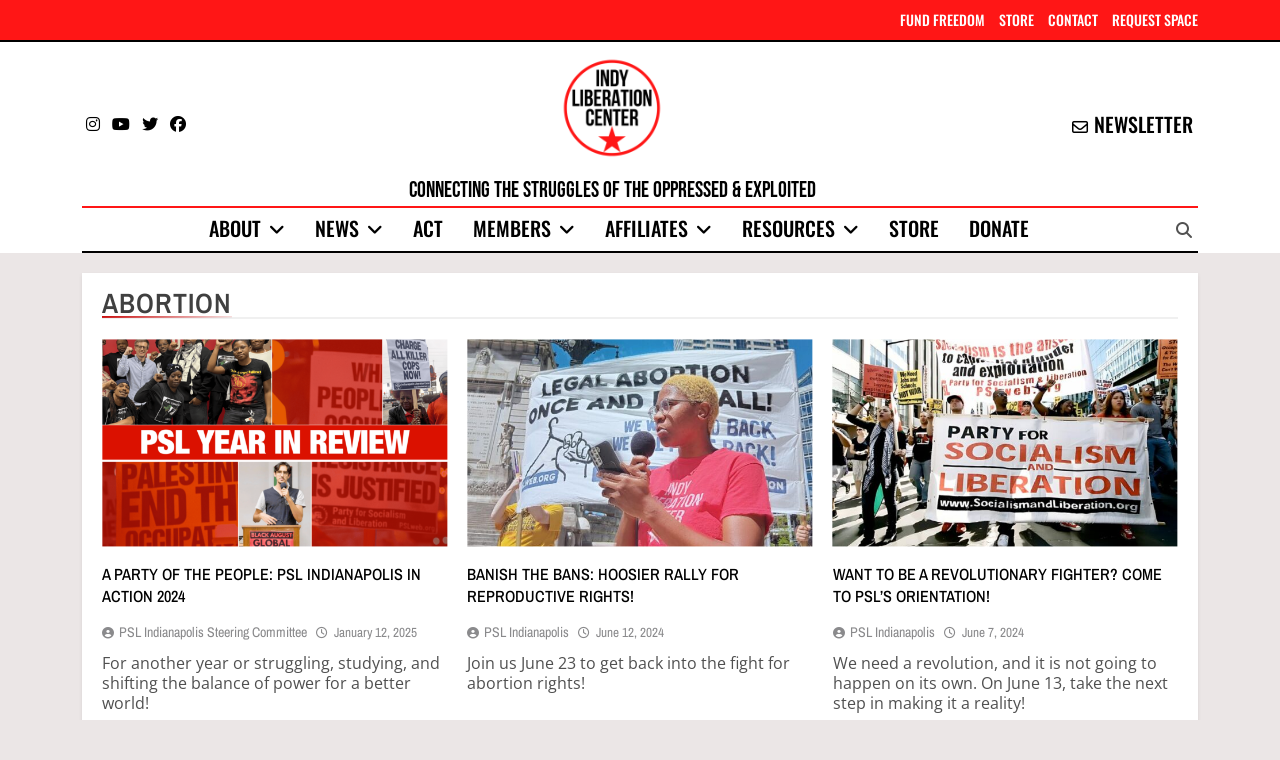

--- FILE ---
content_type: text/html; charset=UTF-8
request_url: https://indyliberationcenter.org/tag/abortion/
body_size: 21751
content:
<!doctype html>
<html lang="en-US" prefix="og: http://ogp.me/ns# fb: http://ogp.me/ns/fb#">
<head>
	<meta charset="UTF-8">
	<meta name="viewport" content="width=device-width, initial-scale=1">
	<link rel="profile" href="https://gmpg.org/xfn/11">
	<title>abortion &#8211; Indianapolis Liberation Center</title>
<meta name='robots' content='max-image-preview:large' />
<link rel='dns-prefetch' href='//www.googletagmanager.com' />
<script id="wpp-js" src="https://indyliberationcenter.org/wp-content/plugins/wordpress-popular-posts/assets/js/wpp.js?ver=7.3.6" data-sampling="0" data-sampling-rate="100" data-api-url="https://indyliberationcenter.org/wp-json/wordpress-popular-posts" data-post-id="0" data-token="e178d6d193" data-lang="0" data-debug="1"></script>
<style id='wp-img-auto-sizes-contain-inline-css'>
img:is([sizes=auto i],[sizes^="auto," i]){contain-intrinsic-size:3000px 1500px}
/*# sourceURL=wp-img-auto-sizes-contain-inline-css */
</style>
<style id='wp-emoji-styles-inline-css'>

	img.wp-smiley, img.emoji {
		display: inline !important;
		border: none !important;
		box-shadow: none !important;
		height: 1em !important;
		width: 1em !important;
		margin: 0 0.07em !important;
		vertical-align: -0.1em !important;
		background: none !important;
		padding: 0 !important;
	}
/*# sourceURL=wp-emoji-styles-inline-css */
</style>
<style id='wp-block-library-inline-css'>
:root{--wp-block-synced-color:#7a00df;--wp-block-synced-color--rgb:122,0,223;--wp-bound-block-color:var(--wp-block-synced-color);--wp-editor-canvas-background:#ddd;--wp-admin-theme-color:#007cba;--wp-admin-theme-color--rgb:0,124,186;--wp-admin-theme-color-darker-10:#006ba1;--wp-admin-theme-color-darker-10--rgb:0,107,160.5;--wp-admin-theme-color-darker-20:#005a87;--wp-admin-theme-color-darker-20--rgb:0,90,135;--wp-admin-border-width-focus:2px}@media (min-resolution:192dpi){:root{--wp-admin-border-width-focus:1.5px}}.wp-element-button{cursor:pointer}:root .has-very-light-gray-background-color{background-color:#eee}:root .has-very-dark-gray-background-color{background-color:#313131}:root .has-very-light-gray-color{color:#eee}:root .has-very-dark-gray-color{color:#313131}:root .has-vivid-green-cyan-to-vivid-cyan-blue-gradient-background{background:linear-gradient(135deg,#00d084,#0693e3)}:root .has-purple-crush-gradient-background{background:linear-gradient(135deg,#34e2e4,#4721fb 50%,#ab1dfe)}:root .has-hazy-dawn-gradient-background{background:linear-gradient(135deg,#faaca8,#dad0ec)}:root .has-subdued-olive-gradient-background{background:linear-gradient(135deg,#fafae1,#67a671)}:root .has-atomic-cream-gradient-background{background:linear-gradient(135deg,#fdd79a,#004a59)}:root .has-nightshade-gradient-background{background:linear-gradient(135deg,#330968,#31cdcf)}:root .has-midnight-gradient-background{background:linear-gradient(135deg,#020381,#2874fc)}:root{--wp--preset--font-size--normal:16px;--wp--preset--font-size--huge:42px}.has-regular-font-size{font-size:1em}.has-larger-font-size{font-size:2.625em}.has-normal-font-size{font-size:var(--wp--preset--font-size--normal)}.has-huge-font-size{font-size:var(--wp--preset--font-size--huge)}.has-text-align-center{text-align:center}.has-text-align-left{text-align:left}.has-text-align-right{text-align:right}.has-fit-text{white-space:nowrap!important}#end-resizable-editor-section{display:none}.aligncenter{clear:both}.items-justified-left{justify-content:flex-start}.items-justified-center{justify-content:center}.items-justified-right{justify-content:flex-end}.items-justified-space-between{justify-content:space-between}.screen-reader-text{border:0;clip-path:inset(50%);height:1px;margin:-1px;overflow:hidden;padding:0;position:absolute;width:1px;word-wrap:normal!important}.screen-reader-text:focus{background-color:#ddd;clip-path:none;color:#444;display:block;font-size:1em;height:auto;left:5px;line-height:normal;padding:15px 23px 14px;text-decoration:none;top:5px;width:auto;z-index:100000}html :where(.has-border-color){border-style:solid}html :where([style*=border-top-color]){border-top-style:solid}html :where([style*=border-right-color]){border-right-style:solid}html :where([style*=border-bottom-color]){border-bottom-style:solid}html :where([style*=border-left-color]){border-left-style:solid}html :where([style*=border-width]){border-style:solid}html :where([style*=border-top-width]){border-top-style:solid}html :where([style*=border-right-width]){border-right-style:solid}html :where([style*=border-bottom-width]){border-bottom-style:solid}html :where([style*=border-left-width]){border-left-style:solid}html :where(img[class*=wp-image-]){height:auto;max-width:100%}:where(figure){margin:0 0 1em}html :where(.is-position-sticky){--wp-admin--admin-bar--position-offset:var(--wp-admin--admin-bar--height,0px)}@media screen and (max-width:600px){html :where(.is-position-sticky){--wp-admin--admin-bar--position-offset:0px}}

/*# sourceURL=wp-block-library-inline-css */
</style><style id='wp-block-button-inline-css'>
.wp-block-button__link{align-content:center;box-sizing:border-box;cursor:pointer;display:inline-block;height:100%;text-align:center;word-break:break-word}.wp-block-button__link.aligncenter{text-align:center}.wp-block-button__link.alignright{text-align:right}:where(.wp-block-button__link){border-radius:9999px;box-shadow:none;padding:calc(.667em + 2px) calc(1.333em + 2px);text-decoration:none}.wp-block-button[style*=text-decoration] .wp-block-button__link{text-decoration:inherit}.wp-block-buttons>.wp-block-button.has-custom-width{max-width:none}.wp-block-buttons>.wp-block-button.has-custom-width .wp-block-button__link{width:100%}.wp-block-buttons>.wp-block-button.has-custom-font-size .wp-block-button__link{font-size:inherit}.wp-block-buttons>.wp-block-button.wp-block-button__width-25{width:calc(25% - var(--wp--style--block-gap, .5em)*.75)}.wp-block-buttons>.wp-block-button.wp-block-button__width-50{width:calc(50% - var(--wp--style--block-gap, .5em)*.5)}.wp-block-buttons>.wp-block-button.wp-block-button__width-75{width:calc(75% - var(--wp--style--block-gap, .5em)*.25)}.wp-block-buttons>.wp-block-button.wp-block-button__width-100{flex-basis:100%;width:100%}.wp-block-buttons.is-vertical>.wp-block-button.wp-block-button__width-25{width:25%}.wp-block-buttons.is-vertical>.wp-block-button.wp-block-button__width-50{width:50%}.wp-block-buttons.is-vertical>.wp-block-button.wp-block-button__width-75{width:75%}.wp-block-button.is-style-squared,.wp-block-button__link.wp-block-button.is-style-squared{border-radius:0}.wp-block-button.no-border-radius,.wp-block-button__link.no-border-radius{border-radius:0!important}:root :where(.wp-block-button .wp-block-button__link.is-style-outline),:root :where(.wp-block-button.is-style-outline>.wp-block-button__link){border:2px solid;padding:.667em 1.333em}:root :where(.wp-block-button .wp-block-button__link.is-style-outline:not(.has-text-color)),:root :where(.wp-block-button.is-style-outline>.wp-block-button__link:not(.has-text-color)){color:currentColor}:root :where(.wp-block-button .wp-block-button__link.is-style-outline:not(.has-background)),:root :where(.wp-block-button.is-style-outline>.wp-block-button__link:not(.has-background)){background-color:initial;background-image:none}
/*# sourceURL=https://indyliberationcenter.org/wp-includes/blocks/button/style.min.css */
</style>
<style id='wp-block-buttons-inline-css'>
.wp-block-buttons{box-sizing:border-box}.wp-block-buttons.is-vertical{flex-direction:column}.wp-block-buttons.is-vertical>.wp-block-button:last-child{margin-bottom:0}.wp-block-buttons>.wp-block-button{display:inline-block;margin:0}.wp-block-buttons.is-content-justification-left{justify-content:flex-start}.wp-block-buttons.is-content-justification-left.is-vertical{align-items:flex-start}.wp-block-buttons.is-content-justification-center{justify-content:center}.wp-block-buttons.is-content-justification-center.is-vertical{align-items:center}.wp-block-buttons.is-content-justification-right{justify-content:flex-end}.wp-block-buttons.is-content-justification-right.is-vertical{align-items:flex-end}.wp-block-buttons.is-content-justification-space-between{justify-content:space-between}.wp-block-buttons.aligncenter{text-align:center}.wp-block-buttons:not(.is-content-justification-space-between,.is-content-justification-right,.is-content-justification-left,.is-content-justification-center) .wp-block-button.aligncenter{margin-left:auto;margin-right:auto;width:100%}.wp-block-buttons[style*=text-decoration] .wp-block-button,.wp-block-buttons[style*=text-decoration] .wp-block-button__link{text-decoration:inherit}.wp-block-buttons.has-custom-font-size .wp-block-button__link{font-size:inherit}.wp-block-buttons .wp-block-button__link{width:100%}.wp-block-button.aligncenter{text-align:center}
/*# sourceURL=https://indyliberationcenter.org/wp-includes/blocks/buttons/style.min.css */
</style>
<style id='wp-block-group-inline-css'>
.wp-block-group{box-sizing:border-box}:where(.wp-block-group.wp-block-group-is-layout-constrained){position:relative}
/*# sourceURL=https://indyliberationcenter.org/wp-includes/blocks/group/style.min.css */
</style>
<style id='global-styles-inline-css'>
:root{--wp--preset--aspect-ratio--square: 1;--wp--preset--aspect-ratio--4-3: 4/3;--wp--preset--aspect-ratio--3-4: 3/4;--wp--preset--aspect-ratio--3-2: 3/2;--wp--preset--aspect-ratio--2-3: 2/3;--wp--preset--aspect-ratio--16-9: 16/9;--wp--preset--aspect-ratio--9-16: 9/16;--wp--preset--color--black: #000000;--wp--preset--color--cyan-bluish-gray: #abb8c3;--wp--preset--color--white: #ffffff;--wp--preset--color--pale-pink: #f78da7;--wp--preset--color--vivid-red: #cf2e2e;--wp--preset--color--luminous-vivid-orange: #ff6900;--wp--preset--color--luminous-vivid-amber: #fcb900;--wp--preset--color--light-green-cyan: #7bdcb5;--wp--preset--color--vivid-green-cyan: #00d084;--wp--preset--color--pale-cyan-blue: #8ed1fc;--wp--preset--color--vivid-cyan-blue: #0693e3;--wp--preset--color--vivid-purple: #9b51e0;--wp--preset--gradient--vivid-cyan-blue-to-vivid-purple: linear-gradient(135deg,rgb(6,147,227) 0%,rgb(155,81,224) 100%);--wp--preset--gradient--light-green-cyan-to-vivid-green-cyan: linear-gradient(135deg,rgb(122,220,180) 0%,rgb(0,208,130) 100%);--wp--preset--gradient--luminous-vivid-amber-to-luminous-vivid-orange: linear-gradient(135deg,rgb(252,185,0) 0%,rgb(255,105,0) 100%);--wp--preset--gradient--luminous-vivid-orange-to-vivid-red: linear-gradient(135deg,rgb(255,105,0) 0%,rgb(207,46,46) 100%);--wp--preset--gradient--very-light-gray-to-cyan-bluish-gray: linear-gradient(135deg,rgb(238,238,238) 0%,rgb(169,184,195) 100%);--wp--preset--gradient--cool-to-warm-spectrum: linear-gradient(135deg,rgb(74,234,220) 0%,rgb(151,120,209) 20%,rgb(207,42,186) 40%,rgb(238,44,130) 60%,rgb(251,105,98) 80%,rgb(254,248,76) 100%);--wp--preset--gradient--blush-light-purple: linear-gradient(135deg,rgb(255,206,236) 0%,rgb(152,150,240) 100%);--wp--preset--gradient--blush-bordeaux: linear-gradient(135deg,rgb(254,205,165) 0%,rgb(254,45,45) 50%,rgb(107,0,62) 100%);--wp--preset--gradient--luminous-dusk: linear-gradient(135deg,rgb(255,203,112) 0%,rgb(199,81,192) 50%,rgb(65,88,208) 100%);--wp--preset--gradient--pale-ocean: linear-gradient(135deg,rgb(255,245,203) 0%,rgb(182,227,212) 50%,rgb(51,167,181) 100%);--wp--preset--gradient--electric-grass: linear-gradient(135deg,rgb(202,248,128) 0%,rgb(113,206,126) 100%);--wp--preset--gradient--midnight: linear-gradient(135deg,rgb(2,3,129) 0%,rgb(40,116,252) 100%);--wp--preset--font-size--small: 13px;--wp--preset--font-size--medium: 20px;--wp--preset--font-size--large: 36px;--wp--preset--font-size--x-large: 42px;--wp--preset--spacing--20: 0.44rem;--wp--preset--spacing--30: 0.67rem;--wp--preset--spacing--40: 1rem;--wp--preset--spacing--50: 1.5rem;--wp--preset--spacing--60: 2.25rem;--wp--preset--spacing--70: 3.38rem;--wp--preset--spacing--80: 5.06rem;--wp--preset--shadow--natural: 6px 6px 9px rgba(0, 0, 0, 0.2);--wp--preset--shadow--deep: 12px 12px 50px rgba(0, 0, 0, 0.4);--wp--preset--shadow--sharp: 6px 6px 0px rgba(0, 0, 0, 0.2);--wp--preset--shadow--outlined: 6px 6px 0px -3px rgb(255, 255, 255), 6px 6px rgb(0, 0, 0);--wp--preset--shadow--crisp: 6px 6px 0px rgb(0, 0, 0);}:where(.is-layout-flex){gap: 0.5em;}:where(.is-layout-grid){gap: 0.5em;}body .is-layout-flex{display: flex;}.is-layout-flex{flex-wrap: wrap;align-items: center;}.is-layout-flex > :is(*, div){margin: 0;}body .is-layout-grid{display: grid;}.is-layout-grid > :is(*, div){margin: 0;}:where(.wp-block-columns.is-layout-flex){gap: 2em;}:where(.wp-block-columns.is-layout-grid){gap: 2em;}:where(.wp-block-post-template.is-layout-flex){gap: 1.25em;}:where(.wp-block-post-template.is-layout-grid){gap: 1.25em;}.has-black-color{color: var(--wp--preset--color--black) !important;}.has-cyan-bluish-gray-color{color: var(--wp--preset--color--cyan-bluish-gray) !important;}.has-white-color{color: var(--wp--preset--color--white) !important;}.has-pale-pink-color{color: var(--wp--preset--color--pale-pink) !important;}.has-vivid-red-color{color: var(--wp--preset--color--vivid-red) !important;}.has-luminous-vivid-orange-color{color: var(--wp--preset--color--luminous-vivid-orange) !important;}.has-luminous-vivid-amber-color{color: var(--wp--preset--color--luminous-vivid-amber) !important;}.has-light-green-cyan-color{color: var(--wp--preset--color--light-green-cyan) !important;}.has-vivid-green-cyan-color{color: var(--wp--preset--color--vivid-green-cyan) !important;}.has-pale-cyan-blue-color{color: var(--wp--preset--color--pale-cyan-blue) !important;}.has-vivid-cyan-blue-color{color: var(--wp--preset--color--vivid-cyan-blue) !important;}.has-vivid-purple-color{color: var(--wp--preset--color--vivid-purple) !important;}.has-black-background-color{background-color: var(--wp--preset--color--black) !important;}.has-cyan-bluish-gray-background-color{background-color: var(--wp--preset--color--cyan-bluish-gray) !important;}.has-white-background-color{background-color: var(--wp--preset--color--white) !important;}.has-pale-pink-background-color{background-color: var(--wp--preset--color--pale-pink) !important;}.has-vivid-red-background-color{background-color: var(--wp--preset--color--vivid-red) !important;}.has-luminous-vivid-orange-background-color{background-color: var(--wp--preset--color--luminous-vivid-orange) !important;}.has-luminous-vivid-amber-background-color{background-color: var(--wp--preset--color--luminous-vivid-amber) !important;}.has-light-green-cyan-background-color{background-color: var(--wp--preset--color--light-green-cyan) !important;}.has-vivid-green-cyan-background-color{background-color: var(--wp--preset--color--vivid-green-cyan) !important;}.has-pale-cyan-blue-background-color{background-color: var(--wp--preset--color--pale-cyan-blue) !important;}.has-vivid-cyan-blue-background-color{background-color: var(--wp--preset--color--vivid-cyan-blue) !important;}.has-vivid-purple-background-color{background-color: var(--wp--preset--color--vivid-purple) !important;}.has-black-border-color{border-color: var(--wp--preset--color--black) !important;}.has-cyan-bluish-gray-border-color{border-color: var(--wp--preset--color--cyan-bluish-gray) !important;}.has-white-border-color{border-color: var(--wp--preset--color--white) !important;}.has-pale-pink-border-color{border-color: var(--wp--preset--color--pale-pink) !important;}.has-vivid-red-border-color{border-color: var(--wp--preset--color--vivid-red) !important;}.has-luminous-vivid-orange-border-color{border-color: var(--wp--preset--color--luminous-vivid-orange) !important;}.has-luminous-vivid-amber-border-color{border-color: var(--wp--preset--color--luminous-vivid-amber) !important;}.has-light-green-cyan-border-color{border-color: var(--wp--preset--color--light-green-cyan) !important;}.has-vivid-green-cyan-border-color{border-color: var(--wp--preset--color--vivid-green-cyan) !important;}.has-pale-cyan-blue-border-color{border-color: var(--wp--preset--color--pale-cyan-blue) !important;}.has-vivid-cyan-blue-border-color{border-color: var(--wp--preset--color--vivid-cyan-blue) !important;}.has-vivid-purple-border-color{border-color: var(--wp--preset--color--vivid-purple) !important;}.has-vivid-cyan-blue-to-vivid-purple-gradient-background{background: var(--wp--preset--gradient--vivid-cyan-blue-to-vivid-purple) !important;}.has-light-green-cyan-to-vivid-green-cyan-gradient-background{background: var(--wp--preset--gradient--light-green-cyan-to-vivid-green-cyan) !important;}.has-luminous-vivid-amber-to-luminous-vivid-orange-gradient-background{background: var(--wp--preset--gradient--luminous-vivid-amber-to-luminous-vivid-orange) !important;}.has-luminous-vivid-orange-to-vivid-red-gradient-background{background: var(--wp--preset--gradient--luminous-vivid-orange-to-vivid-red) !important;}.has-very-light-gray-to-cyan-bluish-gray-gradient-background{background: var(--wp--preset--gradient--very-light-gray-to-cyan-bluish-gray) !important;}.has-cool-to-warm-spectrum-gradient-background{background: var(--wp--preset--gradient--cool-to-warm-spectrum) !important;}.has-blush-light-purple-gradient-background{background: var(--wp--preset--gradient--blush-light-purple) !important;}.has-blush-bordeaux-gradient-background{background: var(--wp--preset--gradient--blush-bordeaux) !important;}.has-luminous-dusk-gradient-background{background: var(--wp--preset--gradient--luminous-dusk) !important;}.has-pale-ocean-gradient-background{background: var(--wp--preset--gradient--pale-ocean) !important;}.has-electric-grass-gradient-background{background: var(--wp--preset--gradient--electric-grass) !important;}.has-midnight-gradient-background{background: var(--wp--preset--gradient--midnight) !important;}.has-small-font-size{font-size: var(--wp--preset--font-size--small) !important;}.has-medium-font-size{font-size: var(--wp--preset--font-size--medium) !important;}.has-large-font-size{font-size: var(--wp--preset--font-size--large) !important;}.has-x-large-font-size{font-size: var(--wp--preset--font-size--x-large) !important;}
/*# sourceURL=global-styles-inline-css */
</style>
<style id='block-style-variation-styles-inline-css'>
:root :where(.wp-block-button.is-style-outline--1 .wp-block-button__link){background: transparent none;border-color: currentColor;border-width: 2px;border-style: solid;color: currentColor;padding-top: 0.667em;padding-right: 1.33em;padding-bottom: 0.667em;padding-left: 1.33em;}
/*# sourceURL=block-style-variation-styles-inline-css */
</style>
<style id='core-block-supports-inline-css'>
.wp-container-core-buttons-is-layout-16018d1d{justify-content:center;}.wp-container-core-group-is-layout-4b2eccd6{flex-direction:column;align-items:center;}
/*# sourceURL=core-block-supports-inline-css */
</style>

<style id='classic-theme-styles-inline-css'>
/*! This file is auto-generated */
.wp-block-button__link{color:#fff;background-color:#32373c;border-radius:9999px;box-shadow:none;text-decoration:none;padding:calc(.667em + 2px) calc(1.333em + 2px);font-size:1.125em}.wp-block-file__button{background:#32373c;color:#fff;text-decoration:none}
/*# sourceURL=/wp-includes/css/classic-themes.min.css */
</style>
<link rel='stylesheet' id='wordpress-popular-posts-css-css' href='https://indyliberationcenter.org/wp-content/plugins/wordpress-popular-posts/assets/css/wpp.css?ver=7.3.6' media='all' />
<link rel='stylesheet' id='fontawesome-css' href='https://indyliberationcenter.org/wp-content/themes/newsmatic-pro-premium/assets/lib/fontawesome/css/all.min.css?ver=6.5.1' media='all' />
<link rel='stylesheet' id='slick-css' href='https://indyliberationcenter.org/wp-content/themes/newsmatic-pro-premium/assets/lib/slick/slick.css?ver=1.8.1' media='all' />
<link rel='stylesheet' id='newsmatic-typo-fonts-css' href='https://indyliberationcenter.org/wp-content/fonts/fc85a82bab59208981224c61ded489f4.css' media='all' />
<link rel='stylesheet' id='newsmatic-style-css' href='https://indyliberationcenter.org/wp-content/themes/newsmatic-pro-premium/style.css?ver=1.3.24' media='all' />
<style id='newsmatic-style-inline-css'>
body.newsmatic_font_typography{ --newsmatic-global-preset-color-1: #ffffff;}
 body.newsmatic_font_typography{ --newsmatic-global-preset-color-2: #000000;}
 body.newsmatic_font_typography{ --newsmatic-global-preset-color-3: #d8cece;}
 body.newsmatic_font_typography{ --newsmatic-global-preset-color-4: #eab308;}
 body.newsmatic_font_typography{ --newsmatic-global-preset-color-5: #84cc16;}
 body.newsmatic_font_typography{ --newsmatic-global-preset-color-6: #22c55e;}
 body.newsmatic_font_typography{ --newsmatic-global-preset-color-7: #06b6d4;}
 body.newsmatic_font_typography{ --newsmatic-global-preset-color-8: #0284c7;}
 body.newsmatic_font_typography{ --newsmatic-global-preset-color-9: #6366f1;}
 body.newsmatic_font_typography{ --newsmatic-global-preset-color-10: #84cc16;}
 body.newsmatic_font_typography{ --newsmatic-global-preset-color-11: #a855f7;}
 body.newsmatic_font_typography{ --newsmatic-global-preset-color-12: #c60101;}
 body.newsmatic_font_typography{ --newsmatic-global-preset-gradient-color-1: linear-gradient(135deg,rgb(6,147,227) 0%,rgb(255,255,255) 59%,rgb(155,81,224) 100%);}
 body.newsmatic_font_typography{ --newsmatic-global-preset-gradient-color-2: linear-gradient( 135deg, #FF512F 10%, #F09819 100%);}
 body.newsmatic_font_typography{ --newsmatic-global-preset-gradient-color-3: linear-gradient( 135deg, #00416A 10%, #E4E5E6 100%);}
 body.newsmatic_font_typography{ --newsmatic-global-preset-gradient-color-4: linear-gradient( 135deg, #CE9FFC 10%, #7367F0 100%);}
 body.newsmatic_font_typography{ --newsmatic-global-preset-gradient-color-5: linear-gradient( 135deg, #90F7EC 10%, #32CCBC 100%);}
 body.newsmatic_font_typography{ --newsmatic-global-preset-gradient-color-6: linear-gradient( 135deg, #81FBB8 10%, #28C76F 100%);}
 body.newsmatic_font_typography{ --newsmatic-global-preset-gradient-color-7: linear-gradient( 135deg, #EB3349 10%, #F45C43 100%);}
 body.newsmatic_font_typography{ --newsmatic-global-preset-gradient-color-8: linear-gradient( 135deg, #FFF720 10%, #3CD500 100%);}
 body.newsmatic_font_typography{ --newsmatic-global-preset-gradient-color-9: linear-gradient( 135deg, #FF96F9 10%, #C32BAC 100%);}
 body.newsmatic_font_typography{ --newsmatic-global-preset-gradient-color-10: linear-gradient( 135deg, #69FF97 10%, #00E4FF 100%);}
 body.newsmatic_font_typography{ --newsmatic-global-preset-gradient-color-11: linear-gradient( 135deg, #3C8CE7 10%, #00EAFF 100%);}
 body.newsmatic_font_typography{ --newsmatic-global-preset-gradient-color-12: linear-gradient( 135deg, #FF7AF5 10%, #513162 100%);}
.newsmatic_font_typography { --header-padding: 1px;} .newsmatic_font_typography { --header-padding-tablet: 30px;} .newsmatic_font_typography { --header-padding-smartphone: 30px;}.newsmatic_main_body #full-width-section{ background: #ebe6e6}.newsmatic_main_body #full-width-section .row > div, .newsmatic_main_body .full-width-section .news-list.layout--four .list-item .post-title{ background: #f9f4f4}.newsmatic_main_body #leftc-rights-section{ background: #ebe6e6}.newsmatic_main_body #lefts-rightc-section{ background: #ebe6e6}.newsmatic_main_body #lefts-rightc-section .primary-content > div, .newsmatic_main_body #lefts-rightc-section .secondary-sidebar .widget, .newsmatic_main_body .lefts-rightc-section .news-list.layout--four .list-item .post-title{ background: #f9f4f4}.newsmatic_main_body #video-playlist-section{ background: #ebe6e6}.newsmatic_main_body #bottom-full-width-section{ background: #ebe6e6}.newsmatic_main_body #bottom-full-width-section.bottom-full-width-section .row > div, .newsmatic_main_body .bottom-full-width-section .news-list.layout--four .list-item .post-title{ background: #f9f4f4}.newsmatic_main_body #footer-opinions-section{ background: #F0F1F2}.newsmatic_main_body .site-header.layout--default .top-header{ background: #ff1616}.newsmatic_main_body .sidebar-toggle .newsmatic-container{ background: #ebe6e6}body.home.blog.newsmatic_main_body #theme-content .row .primary-content, body.home.blog.newsmatic_main_body #theme-content .widget, body.archive.newsmatic_main_body #theme-content .row .primary-content, body.archive.newsmatic_main_body #theme-content .widget{ background: var( --newsmatic-global-preset-color-1 )}.single.newsmatic_main_body .post-inner, .single.newsmatic_main_body .comments-area, .single.newsmatic_main_body .single-related-posts-section, .single.newsmatic_main_body #theme-content .widget{ background: var( --newsmatic-global-preset-color-1 )}.newsmatic_main_body .banner-layout--one .main-banner-tabs, .newsmatic_main_body .banner-layout--two .main-banner-popular-posts, .newsmatic_main_body .banner-layout--two .main-banner-slider .post-element{ background: #ebe6e6}.error404.newsmatic_main_body #theme-content .row .primary-content,.error404.newsmatic_main_body .widget{ background: #ffffff}.search.search-results.newsmatic_main_body #theme-content .primary-content, .search.search-results.newsmatic_main_body #theme-content .widget{ background: #ffffff}.newsmatic_font_typography .header-custom-button:hover{ background: var( --newsmatic-global-preset-color-2 )}#full-width-section{ padding: 5px 0px 5px 0px; }@media(max-width: 940px) { #full-width-section{ padding: 10px 0px 10px 0px; } }
@media(max-width: 610px) { #full-width-section{ padding: 10px 0px 10px 0px; } }
#full-width-section .newsmatic-container .row > div{ padding: 20px 20px 20px 20px; }@media(max-width: 940px) { #full-width-section .newsmatic-container .row > div{ padding: 20px 20px 20px 20px; } }
@media(max-width: 610px) { #full-width-section .newsmatic-container .row > div{ padding: 20px 20px 20px 20px; } }
#leftc-rights-section{ padding: 20px 20px 20px 20px; }@media(max-width: 940px) { #leftc-rights-section{ padding: 10px 0px 10px 0px; } }
@media(max-width: 610px) { #leftc-rights-section{ padding: 10px 0px 10px 0px; } }
#leftc-rights-section .newsmatic-container .row .primary-content > div, #leftc-rights-section .newsmatic-container .row .secondary-sidebar .widget { padding: 20px 20px 20px 20px; }@media(max-width: 940px) { #leftc-rights-section .newsmatic-container .row .primary-content > div, #leftc-rights-section .newsmatic-container .row .secondary-sidebar .widget { padding: 20px 20px 20px 20px; } }
@media(max-width: 610px) { #leftc-rights-section .newsmatic-container .row .primary-content > div, #leftc-rights-section .newsmatic-container .row .secondary-sidebar .widget { padding: 20px 20px 20px 20px; } }
#lefts-rightc-section{ padding: 5px 0px 5px 0px; }@media(max-width: 940px) { #lefts-rightc-section{ padding: 10px 0px 10px 0px; } }
@media(max-width: 610px) { #lefts-rightc-section{ padding: 10px 0px 10px 0px; } }
#lefts-rightc-section .newsmatic-container .row .primary-content > div, #lefts-rightc-section .newsmatic-container .row .secondary-sidebar .widget  { padding: 20px 20px 20px 20px; }@media(max-width: 940px) { #lefts-rightc-section .newsmatic-container .row .primary-content > div, #lefts-rightc-section .newsmatic-container .row .secondary-sidebar .widget  { padding: 20px 20px 20px 20px; } }
@media(max-width: 610px) { #lefts-rightc-section .newsmatic-container .row .primary-content > div, #lefts-rightc-section .newsmatic-container .row .secondary-sidebar .widget  { padding: 20px 20px 20px 20px; } }
#video-playlist-section{ padding: 15px 10px 15px 10px; }@media(max-width: 940px) { #video-playlist-section{ padding: 10px 0px 10px 0px; } }
@media(max-width: 610px) { #video-playlist-section{ padding: 10px 0px 10px 0px; } }
#bottom-full-width-section{ padding: 0px 0px 20px 0px; }@media(max-width: 940px) { #bottom-full-width-section{ padding: 10px 0px 10px 0px; } }
@media(max-width: 610px) { #bottom-full-width-section{ padding: 10px 0px 10px 0px; } }
#bottom-full-width-section .newsmatic-container .row > div{ padding: 20px 20px 20px 20px; }@media(max-width: 940px) { #bottom-full-width-section .newsmatic-container .row > div{ padding: 20px 20px 20px 20px; } }
@media(max-width: 610px) { #bottom-full-width-section .newsmatic-container .row > div{ padding: 20px 20px 20px 20px; } }
#footer-opinions-section{ padding: 10px 0px 10px 0px; }@media(max-width: 940px) { #footer-opinions-section{ padding: 10px 0px 10px 0px; } }
@media(max-width: 610px) { #footer-opinions-section{ padding: 10px 0px 10px 0px; } }
#footer-opinions-section .newsmatic-container .row{ padding: 20px 20px 20px 20px; }@media(max-width: 940px) { #footer-opinions-section .newsmatic-container .row{ padding: 20px 20px 20px 20px; } }
@media(max-width: 610px) { #footer-opinions-section .newsmatic-container .row{ padding: 20px 20px 20px 20px; } }
body .post-link-button{ padding: 10px 10px 10px 10px; }@media(max-width: 940px) { body .post-link-button{ padding: 4px 4px 4px 4px; } }
@media(max-width: 610px) { body .post-link-button{ padding: 2px 2px 2px 2px; } }
.newsmatic_font_typography { --site-title-family : Bebas Neue; }
.newsmatic_font_typography { --site-title-weight : 400; }
.newsmatic_font_typography { --site-title-texttransform : uppercase; }
.newsmatic_font_typography { --site-title-textdecoration : none; }
.newsmatic_font_typography { --site-title-size : 60px; }
.newsmatic_font_typography { --site-title-size-tab : 11px; }
.newsmatic_font_typography { --site-title-size-mobile : 5px; }
.newsmatic_font_typography { --site-title-lineheight : 1px; }
.newsmatic_font_typography { --site-title-lineheight-tab : 18px; }
.newsmatic_font_typography { --site-title-lineheight-mobile : 1px; }
.newsmatic_font_typography { --site-title-letterspacing : 0px; }
.newsmatic_font_typography { --site-title-letterspacing-tab : 0px; }
.newsmatic_font_typography { --site-title-letterspacing-mobile : 0px; }
.newsmatic_font_typography { --site-tagline-family : Bebas Neue; }
.newsmatic_font_typography { --site-tagline-weight : 400; }
.newsmatic_font_typography { --site-tagline-texttransform : capitalize; }
.newsmatic_font_typography { --site-tagline-textdecoration : none; }
.newsmatic_font_typography { --site-tagline-size : 22px; }
.newsmatic_font_typography { --site-tagline-size-tab : 16px; }
.newsmatic_font_typography { --site-tagline-size-mobile : 16px; }
.newsmatic_font_typography { --site-tagline-lineheight : 18px; }
.newsmatic_font_typography { --site-tagline-lineheight-tab : 26px; }
.newsmatic_font_typography { --site-tagline-lineheight-mobile : 16px; }
.newsmatic_font_typography { --site-tagline-letterspacing : 0px; }
.newsmatic_font_typography { --site-tagline-letterspacing-tab : 0px; }
.newsmatic_font_typography { --site-tagline-letterspacing-mobile : 0px; }
.newsmatic_font_typography { --block-title-family : Archivo Narrow; }
.newsmatic_font_typography { --block-title-weight : 600; }
.newsmatic_font_typography { --block-title-texttransform : uppercase; }
.newsmatic_font_typography { --block-title-textdecoration : none; }
.newsmatic_font_typography { --block-title-size : 31px; }
.newsmatic_font_typography { --block-title-size-tab : 26px; }
.newsmatic_font_typography { --block-title-size-mobile : 25px; }
.newsmatic_font_typography { --block-title-lineheight : 22px; }
.newsmatic_font_typography { --block-title-lineheight-tab : 32px; }
.newsmatic_font_typography { --block-title-lineheight-mobile : 32px; }
.newsmatic_font_typography { --block-title-letterspacing : 1px; }
.newsmatic_font_typography { --block-title-letterspacing-tab : 0px; }
.newsmatic_font_typography { --block-title-letterspacing-mobile : 0px; }
.newsmatic_font_typography { --post-title-family : Archivo Narrow; }
.newsmatic_font_typography { --post-title-weight : 500; }
.newsmatic_font_typography { --post-title-texttransform : uppercase; }
.newsmatic_font_typography { --post-title-textdecoration : none; }
.newsmatic_font_typography { --post-title-size : 20px; }
.newsmatic_font_typography { --post-title-size-tab : 20px; }
.newsmatic_font_typography { --post-title-size-mobile : 19px; }
.newsmatic_font_typography { --post-title-lineheight : 2px; }
.newsmatic_font_typography { --post-title-lineheight-tab : 27px; }
.newsmatic_font_typography { --post-title-lineheight-mobile : 27px; }
.newsmatic_font_typography { --post-title-letterspacing : 0px; }
.newsmatic_font_typography { --post-title-letterspacing-tab : 0px; }
.newsmatic_font_typography { --post-title-letterspacing-mobile : 0px; }
.newsmatic_font_typography { --meta-family : Archivo Narrow; }
.newsmatic_font_typography { --meta-weight : 400; }
.newsmatic_font_typography { --meta-texttransform : capitalize; }
.newsmatic_font_typography { --meta-textdecoration : none; }
.newsmatic_font_typography { --meta-size : 14px; }
.newsmatic_font_typography { --meta-size-tab : 14px; }
.newsmatic_font_typography { --meta-size-mobile : 14px; }
.newsmatic_font_typography { --meta-lineheight : 1px; }
.newsmatic_font_typography { --meta-lineheight-tab : 20px; }
.newsmatic_font_typography { --meta-lineheight-mobile : 20px; }
.newsmatic_font_typography { --meta-letterspacing : 0px; }
.newsmatic_font_typography { --meta-letterspacing-tab : 0px; }
.newsmatic_font_typography { --meta-letterspacing-mobile : 0px; }
.newsmatic_font_typography { --content-family : Open Sans; }
.newsmatic_font_typography { --content-weight : 400; }
.newsmatic_font_typography { --content-texttransform : unset; }
.newsmatic_font_typography { --content-textdecoration : none; }
.newsmatic_font_typography { --content-size : 16px; }
.newsmatic_font_typography { --content-size-tab : 15px; }
.newsmatic_font_typography { --content-size-mobile : 15px; }
.newsmatic_font_typography { --content-lineheight : 20px; }
.newsmatic_font_typography { --content-lineheight-tab : 24px; }
.newsmatic_font_typography { --content-lineheight-mobile : 24px; }
.newsmatic_font_typography { --content-letterspacing : 0px; }
.newsmatic_font_typography { --content-letterspacing-tab : 0px; }
.newsmatic_font_typography { --content-letterspacing-mobile : 0px; }
.newsmatic_font_typography { --menu-family : Oswald; }
.newsmatic_font_typography { --menu-weight : 500; }
.newsmatic_font_typography { --menu-texttransform : uppercase; }
.newsmatic_font_typography { --menu-textdecoration : none; }
.newsmatic_font_typography { --menu-size : 20px; }
.newsmatic_font_typography { --menu-size-tab : 22px; }
.newsmatic_font_typography { --menu-size-mobile : 17px; }
.newsmatic_font_typography { --menu-lineheight : 10px; }
.newsmatic_font_typography { --menu-lineheight-tab : 24px; }
.newsmatic_font_typography { --menu-lineheight-mobile : 16px; }
.newsmatic_font_typography { --menu-letterspacing : 0px; }
.newsmatic_font_typography { --menu-letterspacing-tab : 0px; }
.newsmatic_font_typography { --menu-letterspacing-mobile : 0px; }
.newsmatic_font_typography { --submenu-family : Oswald; }
.newsmatic_font_typography { --submenu-weight : 400; }
.newsmatic_font_typography { --submenu-texttransform : uppercase; }
.newsmatic_font_typography { --submenu-textdecoration : none; }
.newsmatic_font_typography { --submenu-size : 18px; }
.newsmatic_font_typography { --submenu-size-tab : 22px; }
.newsmatic_font_typography { --submenu-size-mobile : 14px; }
.newsmatic_font_typography { --submenu-lineheight : 17px; }
.newsmatic_font_typography { --submenu-lineheight-tab : 24px; }
.newsmatic_font_typography { --submenu-lineheight-mobile : 14px; }
.newsmatic_font_typography { --submenu-letterspacing : 0px; }
.newsmatic_font_typography { --submenu-letterspacing-tab : 0px; }
.newsmatic_font_typography { --submenu-letterspacing-mobile : 0px; }
.newsmatic_font_typography { --single-title-family : Oswald; }
.newsmatic_font_typography { --single-title-weight : 500; }
.newsmatic_font_typography { --single-title-texttransform : capitalize; }
.newsmatic_font_typography { --single-title-textdecoration : none; }
.newsmatic_font_typography { --single-title-size : 30px; }
.newsmatic_font_typography { --single-title-size-tab : 32px; }
.newsmatic_font_typography { --single-title-size-mobile : 30px; }
.newsmatic_font_typography { --single-title-lineheight : 32px; }
.newsmatic_font_typography { --single-title-lineheight-tab : 40px; }
.newsmatic_font_typography { --single-title-lineheight-mobile : 35px; }
.newsmatic_font_typography { --single-title-letterspacing : 0px; }
.newsmatic_font_typography { --single-title-letterspacing-tab : 0px; }
.newsmatic_font_typography { --single-title-letterspacing-mobile : 0px; }
.newsmatic_font_typography { --single-meta-family : Archivo Narrow; }
.newsmatic_font_typography { --single-meta-weight : 400; }
.newsmatic_font_typography { --single-meta-texttransform : unset; }
.newsmatic_font_typography { --single-meta-textdecoration : none; }
.newsmatic_font_typography { --single-meta-size : 16px; }
.newsmatic_font_typography { --single-meta-size-tab : 14px; }
.newsmatic_font_typography { --single-meta-size-mobile : 13px; }
.newsmatic_font_typography { --single-meta-lineheight : 1px; }
.newsmatic_font_typography { --single-meta-lineheight-tab : 22px; }
.newsmatic_font_typography { --single-meta-lineheight-mobile : 22px; }
.newsmatic_font_typography { --single-meta-letterspacing : 0px; }
.newsmatic_font_typography { --single-meta-letterspacing-tab : 0px; }
.newsmatic_font_typography { --single-meta-letterspacing-mobile : 0px; }
.newsmatic_font_typography { --single-content-family : Open Sans; }
.newsmatic_font_typography { --single-content-weight : 400; }
.newsmatic_font_typography { --single-content-texttransform : unset; }
.newsmatic_font_typography { --single-content-textdecoration : none; }
.newsmatic_font_typography { --single-content-size : 16px; }
.newsmatic_font_typography { --single-content-size-tab : 16px; }
.newsmatic_font_typography { --single-content-size-mobile : 16px; }
.newsmatic_font_typography { --single-content-lineheight : 21px; }
.newsmatic_font_typography { --single-content-lineheight-tab : 22px; }
.newsmatic_font_typography { --single-content-lineheight-mobile : 22px; }
.newsmatic_font_typography { --single-content-letterspacing : 0px; }
.newsmatic_font_typography { --single-content-letterspacing-tab : 0px; }
.newsmatic_font_typography { --single-content-letterspacing-mobile : 0px; }
body .site-branding img.custom-logo{ width: 120px; }@media(max-width: 940px) { body .site-branding img.custom-logo{ width: 130px; } }
@media(max-width: 610px) { body .site-branding img.custom-logo{ width: 100px; } }
.newsmatic_main_body #newsmatic_menu_burger span { background-color: #141414 }.newsmatic_main_body .menu_txt { color: #141414 }body.newsmatic_main_body .site-header.layout--default .top-date-time, body.newsmatic_main_body .site-header.layout--default .top-date-time:after { color: #fff }.newsmatic_font_typography  { --menu-color-hover : #ff1616; }.newsmatic_font_typography  { --menu-color-submenu-hover : #ff1616; }.newsmatic_font_typography  { --breadcrumb-link-color-hover : #ff1616; }.newsmatic_main_body { --breadcrumb-background-color: var( --newsmatic-global-preset-color-2 )}.newsmatic_main_body { --site-bk-color: #ebe6e6}.newsmatic_font_typography  { --move-to-top-background-color: #ff1616;}.newsmatic_font_typography  { --move-to-top-background-color-hover : #ff1616; }.newsmatic_font_typography  { --move-to-top-color: #fff;}.newsmatic_font_typography  { --move-to-top-color-hover : #fff; } body.newsmatic_main_body{ --breadcrumb-text-color: #0c0c0f;} body.newsmatic_dark_mode{ --breadcrumb-text-color: #0c0c0f;}body .site-header.layout--default .top-header{ border-bottom: 2px solid var( --newsmatic-global-preset-color-2 );}.newsmatic_font_typography  { --top-header-social-color: var( --newsmatic-global-preset-color-2 );}.newsmatic_font_typography  { --top-header-social-color-hover : var( --newsmatic-global-preset-color-3 ); }.newsmatic_font_typography  { --top-header-menu-color: var( --newsmatic-global-preset-color-1 );}.newsmatic_font_typography  { --top-header-menu-color-hover : var( --newsmatic-global-preset-color-3 ); }@media(max-width: 610px) { .ads-banner{ display : block;} }body #newsmatic-scroll-to-top{ padding: 8px 20px 8px 20px; }@media(max-width: 940px) { body #newsmatic-scroll-to-top{ padding: 8px 20px 8px 20px; } }
@media(max-width: 610px) { body #newsmatic-scroll-to-top{ padding: 8px 20px 8px 20px; } }
body #newsmatic-scroll-to-top.show{ display : none;}@media(max-width: 940px) and (min-width:611px) { body #newsmatic-scroll-to-top.show{ display : none;} }@media(max-width: 610px) { body #newsmatic-scroll-to-top.show{ display : block;} }body #newsmatic-scroll-to-top{ border: 1px none #1B8415;}body .site-header.layout--default .menu-section .row{ border-top: 2px solid #ff1616;}body .menu-section .row{ border-bottom: 2px solid var( --newsmatic-global-preset-color-2 );}body .post-link-button{ border: 1px solid var( --newsmatic-global-preset-color-2 );}body.newsmatic_main_body{ --readmore-button-font-size: 15px;}
body.newsmatic_main_body{ --readmore-button-font-size-tablet: 14px;}
body.newsmatic_main_body{ --readmore-button-font-size-smartphone: 12px;}
body.newsmatic_font_typography { --move-to-top-font-size: 10px;}
body.newsmatic_font_typography { --move-to-top-font-size-tablet: 14px;}
body.newsmatic_font_typography { --move-to-top-font-size-smartphone: 12px;}
body .site-footer.dark_bk{ border-top: 1px solid var( --newsmatic-global-preset-color-2 );}body.newsmatic_main_body .site-header.layout--default .site-branding-section{ background: #ffffff} body.newsmatic_main_body{ --theme-color-red: var( --newsmatic-global-preset-color-12 );} body.newsmatic_dark_mode{ --theme-color-red: var( --newsmatic-global-preset-color-12 );} body.newsmatic_main_body{ --menu-color-active: #ff1616;} body.newsmatic_dark_mode{ --menu-color-active: #ff1616;}.newsmatic_font_typography  { --sidebar-toggle-color: #525252;}.newsmatic_font_typography  { --sidebar-toggle-color-hover : #ff1616; }.newsmatic_font_typography  { --search-color: #525252;}.newsmatic_font_typography  { --search-color-hover : #ff1616; }.newsmatic_font_typography  { --newsletter-color: #000000;}.newsmatic_font_typography  { --newsletter-color-hover : #ff0800; }.newsmatic_font_typography  { --random-news-color: #525252;}.newsmatic_font_typography  { --random-news-color-hover : #1B8415; }body.newsmatic_main_body .site-footer .bottom-footer{ background: var( --newsmatic-global-preset-color-2 )}.newsmatic_font_typography  { --footer-text-color: #fff;}.newsmatic_font_typography  { --footer-text-color-hover : #fff; }.newsmatic_main_body .site-footer .site-info { color: var( --newsmatic-global-preset-color-1 ) }.newsmatic_font_typography  { --footer-bottom-link-color: var( --newsmatic-global-preset-color-1 );}.newsmatic_font_typography  { --footer-bottom-link-color-hover : var( --newsmatic-global-preset-color-12 ); }body #newsmatic-scroll-to-top.show:hover { border-color: #ff1616 }.newsmatic_font_typography  { --custom-btn-color: var( --newsmatic-global-preset-color-1 );}body.newsmatic_main_body{
               --box-shadow-inset : ;
               --horizontal-shadow-offset : 0px;
               --vertical-shadow-offset : 2px;
               --blur-radius : 4px;
               --spread-radus: 0px;
               --shadow-color : rgb(0 0 0 / 8%);
            }
body .post-categories .cat-item.cat-5259 { background-color : var( --newsmatic-global-preset-color-2 )} body .newsmatic-category-no-bk .post-categories .cat-item.cat-5259 a  { color : var( --newsmatic-global-preset-color-2 )} body.single .post-categories .cat-item.cat-5259 { background-color : var( --newsmatic-global-preset-color-2 )} body .post-categories .cat-item.cat-4909 { background-color : #000000} body .newsmatic-category-no-bk .post-categories .cat-item.cat-4909 a  { color : #000000} body.single .post-categories .cat-item.cat-4909 { background-color : #000000} body .post-categories .cat-item.cat-135 { background-color : #000000} body .newsmatic-category-no-bk .post-categories .cat-item.cat-135 a  { color : #000000} body.single .post-categories .cat-item.cat-135 { background-color : #000000} body .post-categories .cat-item.cat-749 { background-color : var( --newsmatic-global-preset-color-2 )} body .newsmatic-category-no-bk .post-categories .cat-item.cat-749 a  { color : var( --newsmatic-global-preset-color-2 )} body.single .post-categories .cat-item.cat-749 { background-color : var( --newsmatic-global-preset-color-2 )} body .post-categories .cat-item.cat-5216 { background-color : var( --newsmatic-global-preset-color-2 )} body .newsmatic-category-no-bk .post-categories .cat-item.cat-5216 a  { color : var( --newsmatic-global-preset-color-2 )} body.single .post-categories .cat-item.cat-5216 { background-color : var( --newsmatic-global-preset-color-2 )} body .post-categories .cat-item.cat-4947 { background-color : var( --newsmatic-global-preset-color-2 )} body .newsmatic-category-no-bk .post-categories .cat-item.cat-4947 a  { color : var( --newsmatic-global-preset-color-2 )} body.single .post-categories .cat-item.cat-4947 { background-color : var( --newsmatic-global-preset-color-2 )} body .post-categories .cat-item.cat-5625 { background-color : var( --newsmatic-global-preset-color-2 )} body .newsmatic-category-no-bk .post-categories .cat-item.cat-5625 a  { color : var( --newsmatic-global-preset-color-2 )} body.single .post-categories .cat-item.cat-5625 { background-color : var( --newsmatic-global-preset-color-2 )} body .post-categories .cat-item.cat-1451 { background-color : var( --newsmatic-global-preset-color-2 )} body .newsmatic-category-no-bk .post-categories .cat-item.cat-1451 a  { color : var( --newsmatic-global-preset-color-2 )} body.single .post-categories .cat-item.cat-1451 { background-color : var( --newsmatic-global-preset-color-2 )} body .post-categories .cat-item.cat-5271 { background-color : var( --newsmatic-global-preset-color-2 )} body .newsmatic-category-no-bk .post-categories .cat-item.cat-5271 a  { color : var( --newsmatic-global-preset-color-2 )} body.single .post-categories .cat-item.cat-5271 { background-color : var( --newsmatic-global-preset-color-2 )} body .post-categories .cat-item.cat-6194 { background-color : #1B8415} body .newsmatic-category-no-bk .post-categories .cat-item.cat-6194 a  { color : #1B8415} body.single .post-categories .cat-item.cat-6194 { background-color : #1B8415} body .post-categories .cat-item.cat-5734 { background-color : var( --newsmatic-global-preset-color-2 )} body .newsmatic-category-no-bk .post-categories .cat-item.cat-5734 a  { color : var( --newsmatic-global-preset-color-2 )} body.single .post-categories .cat-item.cat-5734 { background-color : var( --newsmatic-global-preset-color-2 )} body .post-categories .cat-item.cat-619 { background-color : var( --newsmatic-global-preset-color-2 )} body .newsmatic-category-no-bk .post-categories .cat-item.cat-619 a  { color : var( --newsmatic-global-preset-color-2 )} body.single .post-categories .cat-item.cat-619 { background-color : var( --newsmatic-global-preset-color-2 )} body .post-categories .cat-item.cat-1970 { background-color : var( --newsmatic-global-preset-color-2 )} body .newsmatic-category-no-bk .post-categories .cat-item.cat-1970 a  { color : var( --newsmatic-global-preset-color-2 )} body.single .post-categories .cat-item.cat-1970 { background-color : var( --newsmatic-global-preset-color-2 )} body .post-categories .cat-item.cat-4931 { background-color : var( --newsmatic-global-preset-color-2 )} body .newsmatic-category-no-bk .post-categories .cat-item.cat-4931 a  { color : var( --newsmatic-global-preset-color-2 )} body.single .post-categories .cat-item.cat-4931 { background-color : var( --newsmatic-global-preset-color-2 )} body .post-categories .cat-item.cat-5713 { background-color : var( --newsmatic-global-preset-color-2 )} body .newsmatic-category-no-bk .post-categories .cat-item.cat-5713 a  { color : var( --newsmatic-global-preset-color-2 )} body.single .post-categories .cat-item.cat-5713 { background-color : var( --newsmatic-global-preset-color-2 )} body .post-categories .cat-item.cat-129 { background-color : var( --newsmatic-global-preset-color-2 )} body .newsmatic-category-no-bk .post-categories .cat-item.cat-129 a  { color : var( --newsmatic-global-preset-color-2 )} body.single .post-categories .cat-item.cat-129 { background-color : var( --newsmatic-global-preset-color-2 )} body .post-categories .cat-item.cat-1565 { background-color : var( --newsmatic-global-preset-color-2 )} body .newsmatic-category-no-bk .post-categories .cat-item.cat-1565 a  { color : var( --newsmatic-global-preset-color-2 )} body.single .post-categories .cat-item.cat-1565 { background-color : var( --newsmatic-global-preset-color-2 )} body .post-categories .cat-item.cat-1924 { background-color : var( --newsmatic-global-preset-color-2 )} body .newsmatic-category-no-bk .post-categories .cat-item.cat-1924 a  { color : var( --newsmatic-global-preset-color-2 )} body.single .post-categories .cat-item.cat-1924 { background-color : var( --newsmatic-global-preset-color-2 )} body .post-categories .cat-item.cat-1535 { background-color : var( --newsmatic-global-preset-color-2 )} body .newsmatic-category-no-bk .post-categories .cat-item.cat-1535 a  { color : var( --newsmatic-global-preset-color-2 )} body.single .post-categories .cat-item.cat-1535 { background-color : var( --newsmatic-global-preset-color-2 )} body .post-categories .cat-item.cat-687 { background-color : var( --newsmatic-global-preset-color-2 )} body .newsmatic-category-no-bk .post-categories .cat-item.cat-687 a  { color : var( --newsmatic-global-preset-color-2 )} body.single .post-categories .cat-item.cat-687 { background-color : var( --newsmatic-global-preset-color-2 )} body .post-categories .cat-item.cat-140 { background-color : #000000} body .newsmatic-category-no-bk .post-categories .cat-item.cat-140 a  { color : #000000} body.single .post-categories .cat-item.cat-140 { background-color : #000000} body .post-categories .cat-item.cat-5153 { background-color : var( --newsmatic-global-preset-color-2 )} body .newsmatic-category-no-bk .post-categories .cat-item.cat-5153 a  { color : var( --newsmatic-global-preset-color-2 )} body.single .post-categories .cat-item.cat-5153 { background-color : var( --newsmatic-global-preset-color-2 )} body .post-categories .cat-item.cat-4874 { background-color : var( --newsmatic-global-preset-color-2 )} body .newsmatic-category-no-bk .post-categories .cat-item.cat-4874 a  { color : var( --newsmatic-global-preset-color-2 )} body.single .post-categories .cat-item.cat-4874 { background-color : var( --newsmatic-global-preset-color-2 )} body .post-categories .cat-item.cat-4908 { background-color : var( --newsmatic-global-preset-color-2 )} body .newsmatic-category-no-bk .post-categories .cat-item.cat-4908 a  { color : var( --newsmatic-global-preset-color-2 )} body.single .post-categories .cat-item.cat-4908 { background-color : var( --newsmatic-global-preset-color-2 )} body .post-categories .cat-item.cat-5150 { background-color : var( --newsmatic-global-preset-color-2 )} body .newsmatic-category-no-bk .post-categories .cat-item.cat-5150 a  { color : var( --newsmatic-global-preset-color-2 )} body.single .post-categories .cat-item.cat-5150 { background-color : var( --newsmatic-global-preset-color-2 )} body .post-categories .cat-item.cat-5 { background-color : var( --newsmatic-global-preset-color-2 )} body .newsmatic-category-no-bk .post-categories .cat-item.cat-5 a  { color : var( --newsmatic-global-preset-color-2 )} body.single .post-categories .cat-item.cat-5 { background-color : var( --newsmatic-global-preset-color-2 )} body .post-categories .cat-item.cat-1316 { background-color : var( --newsmatic-global-preset-color-2 )} body .newsmatic-category-no-bk .post-categories .cat-item.cat-1316 a  { color : var( --newsmatic-global-preset-color-2 )} body.single .post-categories .cat-item.cat-1316 { background-color : var( --newsmatic-global-preset-color-2 )} body .post-categories .cat-item.cat-1355 { background-color : var( --newsmatic-global-preset-color-2 )} body .newsmatic-category-no-bk .post-categories .cat-item.cat-1355 a  { color : var( --newsmatic-global-preset-color-2 )} body.single .post-categories .cat-item.cat-1355 { background-color : var( --newsmatic-global-preset-color-2 )} body .post-categories .cat-item.cat-130 { background-color : var( --newsmatic-global-preset-color-2 )} body .newsmatic-category-no-bk .post-categories .cat-item.cat-130 a  { color : var( --newsmatic-global-preset-color-2 )} body.single .post-categories .cat-item.cat-130 { background-color : var( --newsmatic-global-preset-color-2 )} body .post-categories .cat-item.cat-1362 { background-color : var( --newsmatic-global-preset-color-2 )} body .newsmatic-category-no-bk .post-categories .cat-item.cat-1362 a  { color : var( --newsmatic-global-preset-color-2 )} body.single .post-categories .cat-item.cat-1362 { background-color : var( --newsmatic-global-preset-color-2 )} body .post-categories .cat-item.cat-770 { background-color : var( --newsmatic-global-preset-color-2 )} body .newsmatic-category-no-bk .post-categories .cat-item.cat-770 a  { color : var( --newsmatic-global-preset-color-2 )} body.single .post-categories .cat-item.cat-770 { background-color : var( --newsmatic-global-preset-color-2 )} body .post-categories .cat-item.cat-5228 { background-color : var( --newsmatic-global-preset-color-2 )} body .newsmatic-category-no-bk .post-categories .cat-item.cat-5228 a  { color : var( --newsmatic-global-preset-color-2 )} body.single .post-categories .cat-item.cat-5228 { background-color : var( --newsmatic-global-preset-color-2 )} body .post-categories .cat-item.cat-5523 { background-color : var( --newsmatic-global-preset-color-2 )} body .newsmatic-category-no-bk .post-categories .cat-item.cat-5523 a  { color : var( --newsmatic-global-preset-color-2 )} body.single .post-categories .cat-item.cat-5523 { background-color : var( --newsmatic-global-preset-color-2 )} body .post-categories .cat-item.cat-2345 { background-color : var( --newsmatic-global-preset-color-2 )} body .newsmatic-category-no-bk .post-categories .cat-item.cat-2345 a  { color : var( --newsmatic-global-preset-color-2 )} body.single .post-categories .cat-item.cat-2345 { background-color : var( --newsmatic-global-preset-color-2 )} body .post-categories .cat-item.cat-5832 { background-color : var( --newsmatic-global-preset-color-2 )} body .newsmatic-category-no-bk .post-categories .cat-item.cat-5832 a  { color : var( --newsmatic-global-preset-color-2 )} body.single .post-categories .cat-item.cat-5832 { background-color : var( --newsmatic-global-preset-color-2 )} body .post-categories .cat-item.cat-1001 { background-color : var( --newsmatic-global-preset-color-2 )} body .newsmatic-category-no-bk .post-categories .cat-item.cat-1001 a  { color : var( --newsmatic-global-preset-color-2 )} body.single .post-categories .cat-item.cat-1001 { background-color : var( --newsmatic-global-preset-color-2 )}  #main-banner-section .main-banner-slider figure.post-thumb, #main-banner-section .main-banner-slider figure.post-thumb img , #main-banner-section .main-banner-slider figure.post-thumb-wrap, #main-banner-section .main-banner-slider figure.post-thumb, #main-banner-section .main-banner-slider figure.post-thumb-wrap img { border-radius: 0px; } #main-banner-section .main-banner-slider .post-element{ border-radius: 0px;}
 @media (max-width: 769px){ #main-banner-section .main-banner-slider figure.post-thumb, #main-banner-section .main-banner-slider figure.post-thumb img, #main-banner-section .main-banner-slider figure.post-thumb-wrap, #main-banner-section .main-banner-slider figure.post-thumb, #main-banner-section .main-banner-slider figure.post-thumb-wrap img { border-radius: 0px; } #main-banner-section .main-banner-slider .post-element { border-radius: 0px; } }
 @media (max-width: 548px){ #main-banner-section .main-banner-slider figure.post-thumb, #main-banner-section .main-banner-slider figure.post-thumb img, #main-banner-section .main-banner-slider figure.post-thumb-wrap, #main-banner-section .main-banner-slider figure.post-thumb, #main-banner-section .main-banner-slider figure.post-thumb-wrap img  { border-radius: 0px; } #main-banner-section .main-banner-slider .post-element{ border-radius: 0px; } }
 #main-banner-section .main-banner-trailing-posts figure.post-thumb, #main-banner-section .banner-trailing-posts figure.post-thumb, #main-banner-section .main-banner-tabs figure.post-thumb, #main-banner-section .main-banner-popular-posts .post-item figure.post-thumb img,
					#main-banner-section .trailing-posts-wrap-secondary .post-item figure.post-thumb 
				 { border-radius: 0px } #main-banner-section .banner-trailing-posts .post-item .post-element { border-radius: 0px;} 
 @media (max-width: 769px){ #main-banner-section .main-banner-trailing-posts figure.post-thumb,
				#main-banner-section .banner-trailing-posts figure.post-thumb, #main-banner-section .main-banner-tabs figure.post-thumb, #main-banner-section .main-banner-popular-posts .post-item figure.post-thumb img, #main-banner-section .trailing-posts-wrap-secondary .post-item figure.post-thumb  { border-radius: 0px } #main-banner-section .banner-trailing-posts .post-item .post-element { border-radius: 0px;} }
 @media (max-width: 548px){ #main-banner-section .main-banner-trailing-posts figure.post-thumb,
				#main-banner-section .banner-trailing-posts figure.post-thumb, #main-banner-section .main-banner-tabs figure.post-thumb, #main-banner-section .main-banner-popular-posts .post-item figure.post-thumb img, #main-banner-section .trailing-posts-wrap-secondary .post-item figure.post-thumb  { border-radius: 0px  } #main-banner-section .banner-trailing-posts .post-item .post-element { border-radius: 0px;} }
 main.site-main .primary-content article figure.post-thumb-wrap { padding-bottom: calc( 0.6 * 100% ) }
 @media (max-width: 769px){ main.site-main .primary-content article figure.post-thumb-wrap { padding-bottom: calc( 0.6 * 100% ) } }
 @media (max-width: 548px){ main.site-main .primary-content article figure.post-thumb-wrap { padding-bottom: calc( 0.6 * 100% ) } }
 main.site-main .primary-content article figure.post-thumb-wrap img { border-radius: 0px}
 @media (max-width: 769px){ main.site-main .primary-content article figure.post-thumb-wrap img { border-radius: 0px } }
 @media (max-width: 548px){ main.site-main .primary-content article figure.post-thumb-wrap img { border-radius: 0px  } }
#block--1736819764899i article figure.post-thumb-wrap { padding-bottom: calc( 0.6 * 100% ) }
 @media (max-width: 769px){ #block--1736819764899i article figure.post-thumb-wrap { padding-bottom: calc( 0.8 * 100% ) } }
 @media (max-width: 548px){ #block--1736819764899i article figure.post-thumb-wrap { padding-bottom: calc( 0.6 * 100% ) }}
#block--1736819764899i article figure.post-thumb-wrap img { border-radius: 0px }
 @media (max-width: 769px){ #block--1736819764899i article figure.post-thumb-wrap img { border-radius: 0px } }
 @media (max-width: 548px){ #block--1736819764899i article figure.post-thumb-wrap img { border-radius: 0px } }
#block--1703038616398a article figure.post-thumb-wrap { padding-bottom: calc( 0.6 * 100% ) }
 @media (max-width: 769px){ #block--1703038616398a article figure.post-thumb-wrap { padding-bottom: calc( 0.8 * 100% ) } }
 @media (max-width: 548px){ #block--1703038616398a article figure.post-thumb-wrap { padding-bottom: calc( 0.6 * 100% ) }}
#block--1703038616398a article figure.post-thumb-wrap img { border-radius: 0px }
 @media (max-width: 769px){ #block--1703038616398a article figure.post-thumb-wrap img { border-radius: 0px } }
 @media (max-width: 548px){ #block--1703038616398a article figure.post-thumb-wrap img { border-radius: 0px } }
#block--1702061065064x article figure.post-thumb-wrap { padding-bottom: calc( 0.6 * 100% ) }
 @media (max-width: 769px){ #block--1702061065064x article figure.post-thumb-wrap { padding-bottom: calc( 0.8 * 100% ) } }
 @media (max-width: 548px){ #block--1702061065064x article figure.post-thumb-wrap { padding-bottom: calc( 0.6 * 100% ) }}
#block--1702061065064x article figure.post-thumb-wrap img { border-radius: 0px }
 @media (max-width: 769px){ #block--1702061065064x article figure.post-thumb-wrap img { border-radius: 0px } }
 @media (max-width: 548px){ #block--1702061065064x article figure.post-thumb-wrap img { border-radius: 0px } }
/*# sourceURL=newsmatic-style-inline-css */
</style>
<link rel='stylesheet' id='newsmatic-main-style-css' href='https://indyliberationcenter.org/wp-content/themes/newsmatic-pro-premium/assets/css/main.css?ver=1.3.24' media='all' />
<link rel='stylesheet' id='newsmatic-loader-style-css' href='https://indyliberationcenter.org/wp-content/themes/newsmatic-pro-premium/assets/css/loader.css?ver=1.3.24' media='all' />
<link rel='stylesheet' id='newsmatic-responsive-style-css' href='https://indyliberationcenter.org/wp-content/themes/newsmatic-pro-premium/assets/css/responsive.css?ver=1.3.24' media='all' />
<script src="https://indyliberationcenter.org/wp-includes/js/jquery/jquery.min.js?ver=3.7.1" id="jquery-core-js"></script>
<script src="https://indyliberationcenter.org/wp-includes/js/jquery/jquery-migrate.min.js?ver=3.4.1" id="jquery-migrate-js"></script>

<!-- Google tag (gtag.js) snippet added by Site Kit -->
<!-- Google Analytics snippet added by Site Kit -->
<script src="https://www.googletagmanager.com/gtag/js?id=GT-5R7D4QM" id="google_gtagjs-js" async></script>
<script id="google_gtagjs-js-after">
window.dataLayer = window.dataLayer || [];function gtag(){dataLayer.push(arguments);}
gtag("set","linker",{"domains":["indyliberationcenter.org"]});
gtag("js", new Date());
gtag("set", "developer_id.dZTNiMT", true);
gtag("config", "GT-5R7D4QM");
 window._googlesitekit = window._googlesitekit || {}; window._googlesitekit.throttledEvents = []; window._googlesitekit.gtagEvent = (name, data) => { var key = JSON.stringify( { name, data } ); if ( !! window._googlesitekit.throttledEvents[ key ] ) { return; } window._googlesitekit.throttledEvents[ key ] = true; setTimeout( () => { delete window._googlesitekit.throttledEvents[ key ]; }, 5 ); gtag( "event", name, { ...data, event_source: "site-kit" } ); }; 
//# sourceURL=google_gtagjs-js-after
</script>
<link rel="https://api.w.org/" href="https://indyliberationcenter.org/wp-json/" /><link rel="alternate" title="JSON" type="application/json" href="https://indyliberationcenter.org/wp-json/wp/v2/tags/357" /><meta name="generator" content="Site Kit by Google 1.167.0" /><script type="text/javascript">//<![CDATA[
  function external_links_in_new_windows_loop() {
    if (!document.links) {
      document.links = document.getElementsByTagName('a');
    }
    var change_link = false;
    var force = '';
    var ignore = '';

    for (var t=0; t<document.links.length; t++) {
      var all_links = document.links[t];
      change_link = false;
      
      if(document.links[t].hasAttribute('onClick') == false) {
        // forced if the address starts with http (or also https), but does not link to the current domain
        if(all_links.href.search(/^http/) != -1 && all_links.href.search('indyliberationcenter.org') == -1 && all_links.href.search(/^#/) == -1) {
          // console.log('Changed ' + all_links.href);
          change_link = true;
        }
          
        if(force != '' && all_links.href.search(force) != -1) {
          // forced
          // console.log('force ' + all_links.href);
          change_link = true;
        }
        
        if(ignore != '' && all_links.href.search(ignore) != -1) {
          // console.log('ignore ' + all_links.href);
          // ignored
          change_link = false;
        }

        if(change_link == true) {
          // console.log('Changed ' + all_links.href);
          document.links[t].setAttribute('onClick', 'javascript:window.open(\'' + all_links.href.replace(/'/g, '') + '\', \'_blank\', \'noopener\'); return false;');
          document.links[t].removeAttribute('target');
        }
      }
    }
  }
  
  // Load
  function external_links_in_new_windows_load(func)
  {  
    var oldonload = window.onload;
    if (typeof window.onload != 'function'){
      window.onload = func;
    } else {
      window.onload = function(){
        oldonload();
        func();
      }
    }
  }

  external_links_in_new_windows_load(external_links_in_new_windows_loop);
  //]]></script>

            <style id="wpp-loading-animation-styles">@-webkit-keyframes bgslide{from{background-position-x:0}to{background-position-x:-200%}}@keyframes bgslide{from{background-position-x:0}to{background-position-x:-200%}}.wpp-widget-block-placeholder,.wpp-shortcode-placeholder{margin:0 auto;width:60px;height:3px;background:#dd3737;background:linear-gradient(90deg,#dd3737 0%,#571313 10%,#dd3737 100%);background-size:200% auto;border-radius:3px;-webkit-animation:bgslide 1s infinite linear;animation:bgslide 1s infinite linear}</style>
            		<style type="text/css">
							.site-title {
					position: absolute;
					clip: rect(1px, 1px, 1px, 1px);
					}
									.site-description {
						color: #000000;
					}
						</style>
		<link rel="icon" href="https://indyliberationcenter.org/wp-content/uploads/2023/12/cropped-centerSiteLogoWhiteBackground-1-32x32.png" sizes="32x32" />
<link rel="icon" href="https://indyliberationcenter.org/wp-content/uploads/2023/12/cropped-centerSiteLogoWhiteBackground-1-192x192.png" sizes="192x192" />
<link rel="apple-touch-icon" href="https://indyliberationcenter.org/wp-content/uploads/2023/12/cropped-centerSiteLogoWhiteBackground-1-180x180.png" />
<meta name="msapplication-TileImage" content="https://indyliberationcenter.org/wp-content/uploads/2023/12/cropped-centerSiteLogoWhiteBackground-1-270x270.png" />
		<style id="wp-custom-css">
			.banner-layout--two .row { background-color: #EBE6E6; }

.wp-block-rss__item-title { margin-bottom: 8px;}

.wp-block-rss__item-title a {
  margin: 0px;
  padding-top: 5px;
  font-size: calc(var(--post-title-size)*0.75);
  line-height: 1.5;
  text-decoration: none;
  color: var(--post-title-color);
  font-family: var(--post-title-family);
  letter-spacing: var(--post-title-letterspacing);
  text-transform: var(--post-title-texttransform);
  font-weight: var(--post-title-weight);
}

time.wp-block-rss__item-publish-date,
span.wp-block-rss__item-author {
  color: var(--meta-text-color);
  font-size: calc(var(--meta-size)*0.95);
  font-family: var(--meta-family);
  font-weight: var(--meta-weight);
  text-decoration: var(--meta-textdecoration);
}

.wp-block-rss__item-excerpt {
	margin-top: 10px;
	font-size: calc(var(--content-size)*0.92);
	color: var(--main-content-text-color);
	font-family: var(--content-family);
	font-weight: var(--content-weight);
	text-decoration: var(--content-textdecoration);
	text-transform: var(--content-texttransform);
	letter-spacing: var(--content-letterspacing);
	line-height: var(--content-lineheight);
}

article.page.type-page div.entry-content p, article.page.type-page div.entry-content ul, article.page.type-page div.entry-content figure {
	font-family: var(--content-family);
	font-weight: var(--content-weight);
}

.single .post-inner .entry-content h1,
.single .post-inner .entry-content h2,
.single .post-inner .entry-content h3,
.single .post-inner .entry-content h4,
.single .post-inner .entry-content h5,
.single .post-inner .entry-content h6
{
	font-family: var(--post-title-family);
	font-weight: var(--post-title-weight);
}

.newsmatic_main_body .full-width-section .news-list.layout--four .list-item h2.post-title, body.page #theme-content main#primary .primary-content { background-color: #f9f4f4; }

.main-banner-wrap .post-element .post-title,
.popular-posts-wrap .post-title,
.main-banner-wrap .post-element .post-excerpt p { -webkit-line-clamp: none !important; }

.popular-posts-wrap .slick-track article,
.banner-layout--two div.popular-posts-wrap,
.main-banner-popular-posts.newsmatic_horizontal_slider div.slick-list { height: auto; }

.post-thumb .post-count { display: none; }		</style>
		
<!-- START - Open Graph and Twitter Card Tags 3.3.7 -->
 <!-- Facebook Open Graph -->
  <meta property="og:site_name" content="Indianapolis Liberation Center"/>
  <meta property="og:title" content="abortion"/>
  <meta property="og:description" content="Indianapolis Liberation Center"/>
  <meta property="og:image" content="https://indyliberationcenter.org/wp-content/uploads/2025/09/default-ILC-2.png"/>
  <meta property="og:image:url" content="https://indyliberationcenter.org/wp-content/uploads/2025/09/default-ILC-2.png"/>
  <meta property="og:image:secure_url" content="https://indyliberationcenter.org/wp-content/uploads/2025/09/default-ILC-2.png"/>
  <meta property="article:publisher" content="https://www.facebook.com/IndyLiberationCenter"/>
 <!-- Google+ / Schema.org -->
 <!-- Twitter Cards -->
  <meta name="twitter:title" content="abortion"/>
  <meta name="twitter:url" content="https://indyliberationcenter.org/tag/abortion/"/>
  <meta name="twitter:description" content="Indianapolis Liberation Center"/>
  <meta name="twitter:image" content="https://indyliberationcenter.org/wp-content/uploads/2025/09/default-ILC-2.png"/>
  <meta name="twitter:card" content="summary_large_image"/>
  <meta name="twitter:site" content="@indylibcenter"/>
 <!-- SEO -->
 <!-- Misc. tags -->
 <!-- is_tag -->
<!-- END - Open Graph and Twitter Card Tags 3.3.7 -->
	
<link rel='stylesheet' id='fm-googlefonts-css' href='https://fonts.googleapis.com/css?family=Roboto|Roboto+Condensed&#038;subset=greek,latin,greek-ext,vietnamese,cyrillic-ext,latin-ext,cyrillic&#038;display=swap' media='all' />
<link rel='stylesheet' id='fm-frontend-css' href='https://indyliberationcenter.org/wp-content/plugins/form-maker/css/styles.min.css?ver=1.15.34' media='all' />
</head>

<body class="archive tag tag-abortion tag-357 wp-custom-logo wp-theme-newsmatic-pro-premium hfeed newsmatic-title-none newsmatic-image-hover--effect-none site-full-width--layout newsmatic-tags-cloud-widget-custom-style newsmatic_main_body newsmatic_font_typography header-width--contain post-layout--four no-sidebar" itemtype='https://schema.org/Blog' itemscope='itemscope'>
<div id="page" class="site">
	<a class="skip-link screen-reader-text" href="#primary">Skip to content</a>
				<div class="newsmatic_ovelay_div"></div>
						
			<header id="masthead" class="site-header layout--default layout--one">
				<div class="top-header"><div class="newsmatic-container"><div class="row">        <div class="top-nav-menu">
            <div class="menu-top-menu-container"><ul id="top-menu" class="menu"><li id="menu-item-19774" class="menu-item menu-item-type-custom menu-item-object-custom menu-item-19774"><a target="_blank" href="https://indylibcenter-sustainer.square.site/">FUND FREEDOM</a></li>
<li id="menu-item-22459" class="menu-item menu-item-type-custom menu-item-object-custom menu-item-22459"><a href="https://indyliberationcenter.org/store">STORE</a></li>
<li id="menu-item-19844" class="menu-item menu-item-type-post_type menu-item-object-page menu-item-19844"><a href="https://indyliberationcenter.org/contact/">CONTACT</a></li>
<li id="menu-item-24867" class="menu-item menu-item-type-post_type menu-item-object-page menu-item-24867"><a href="https://indyliberationcenter.org/request-space/">REQUEST SPACE</a></li>
</ul></div>        </div>
     </div></div></div>        <div class="main-header order--social-logo-buttons">
            <div class="site-branding-section">
                <div class="newsmatic-container">
                    <div class="row">
                                 <div class="social-icons-wrap">
           <div class="social-icons">					<a class="social-icon" href="https://www.instagram.com/indyliberationcenter/" target="_blank"><i class="fab fa-instagram selected"></i></a>
							<a class="social-icon" href="https://www.youtube.com/@IndyLiberationCenter" target="_blank"><i class="fab fa-youtube selected"></i></a>
							<a class="social-icon" href="https://twitter.com/indylibcenter" target="_blank"><i class="fab fa-twitter selected"></i></a>
							<a class="social-icon" href="https://www.facebook.com/IndyLiberationCenter" target="_blank"><i class="fab fa-facebook selected"></i></a>
		</div>         </div>
                  <div class="site-branding ">
                <a href="https://indyliberationcenter.org/" class="custom-logo-link" rel="home"><img width="1080" height="1080" src="https://indyliberationcenter.org/wp-content/uploads/2023/12/centerSiteLogoWhiteBackground.png" class="custom-logo" alt="Indianapolis Liberation Center" decoding="async" fetchpriority="high" srcset="https://indyliberationcenter.org/wp-content/uploads/2023/12/centerSiteLogoWhiteBackground.png 1080w, https://indyliberationcenter.org/wp-content/uploads/2023/12/centerSiteLogoWhiteBackground-300x300.png 300w, https://indyliberationcenter.org/wp-content/uploads/2023/12/centerSiteLogoWhiteBackground-100x100.png 100w, https://indyliberationcenter.org/wp-content/uploads/2023/12/centerSiteLogoWhiteBackground-600x600.png 600w, https://indyliberationcenter.org/wp-content/uploads/2023/12/centerSiteLogoWhiteBackground-1024x1024.png 1024w, https://indyliberationcenter.org/wp-content/uploads/2023/12/centerSiteLogoWhiteBackground-150x150.png 150w, https://indyliberationcenter.org/wp-content/uploads/2023/12/centerSiteLogoWhiteBackground-768x768.png 768w, https://indyliberationcenter.org/wp-content/uploads/2023/12/centerSiteLogoWhiteBackground-144x144.png 144w" sizes="(max-width: 1080px) 100vw, 1080px" /></a>                        <p class="site-title"><a href="https://indyliberationcenter.org/" rel="home">Indianapolis Liberation Center</a></p>
                                    <p class="site-description">Connecting the Struggles of the Oppressed &amp; Exploited</p>
                            </div><!-- .site-branding -->
         <div class="header-right-button-wrap">            <div class="newsletter-element">
                <a href="http://[Form%20id=43]" target="_blank" data-popup="popup">
                    <span class="title-icon"><i class="far fa-envelope"></i></span><span class="title-text">NEWSLETTER</span>                </a>
                <div class="newsletter-popup-modal"><span class="modal-close"><i class="fas fa-times"></i></span><div class="modal-content"><div style="display:none" class="fm-form-container fm-theme0"><div id="fm-pages40" class="fm-pages wdform_page_navigation " show_title="false" show_numbers="false" type="none"></div><form name="form40" action="/tag/abortion/" method="post" id="form40" class="fm-form form40  " enctype="multipart/form-data"><input type="hidden" id="fm_page_id40" value="20397" name="fm_page_id40" /><input type="hidden" id="fm_current_post_type40" value="post" name="fm_current_post_type40" /><input type="hidden" id="counter40" value="16" name="counter40" /><input type="hidden" id="Itemid40" value="" name="Itemid40" /><input type="hidden" id="fm_shake40" value="1" name="fm_shake40" /><input type="text" class="fm-hide" id="fm_bot_validation40" value="" name="fm_bot_validation40" /><input type="text" class="fm-hide" id="fm_empty_field_validation40" value="" name="fm_empty_field_validation40" data-value="bd736efb144d599cf463541431fbf5c4" /><div class="wdform-page-and-images fm-form-builder"><div id="40form_view1" class="wdform_page" page_title="Untitled page" next_title="Next" next_type="text" next_class="wdform-page-button" next_checkable="true" previous_title="Previous" previous_type="text" previous_class="wdform-page-button" previous_checkable="false"><div class="wdform_section"><div class="wdform_column"><div wdid="14" class="wdform_row"><div type="type_text" class="wdform-field wd-width-100 wd-flex wd-flex-column fm-type_text" ><div class="wdform-label-section wd-width-100  wd-flex-row wd-align-items-center">    <label  for="wdform_14_element40" class="wdform-label">First Name</label><span class="wdform-required">*</span></div><div class="wdform-element-section wd-flex  wd-flex-row wd-align-items-center wd-width-100" ><input type="text"                           class="wd-width-100"                           id="wdform_14_element40"                           name="wdform_14_element40"                           value=""                           data-value=""                           title=""                           placeholder=""                                                       /></div></div></div><div wdid="15" class="wdform_row" style="position: relative; left: 0px; top: 0px;"><div type="type_text" class="wdform-field wd-width-100 wd-flex wd-flex-column fm-type_text" ><div class="wdform-label-section wd-width-100  wd-flex-row wd-align-items-center">    <label  for="wdform_15_element40" class="wdform-label">Last Name</label><span class="wdform-required">*</span></div><div class="wdform-element-section wd-flex  wd-flex-row wd-align-items-center wd-width-100" ><input type="text"                           class="wd-width-100"                           id="wdform_15_element40"                           name="wdform_15_element40"                           value=""                           data-value=""                           title=""                           placeholder=""                                                       /></div></div></div></div><div class="wdform_column"><div wdid="3" class="wdform_row" style="position: relative; left: 0px; top: 0px;"><div type="type_submitter_mail" class="wdform-field wd-width-100 wd-flex wd-flex-column fm-type_submitter_mail" ><div class="wdform-label-section wd-width-100  wd-flex-row">    <label  for="wdform_3_element40" class="wdform-label">Email</label><span class="wdform-required">*</span></div><div class="wdform-element-section wd-flex  wd-flex-row wd-width-100" ><input type="text" class="wd-width-100" id="wdform_3_element40" name="wdform_3_element40" data-value="" value="" title="" placeholder=""   onchange="wd_check_email('3', '40', 'This is not a valid email address.')" /></div></div></div></div><div class="wdform_column"><div wdid="1" class="wdform_row"><div type="type_submit_reset" class="wdform-field wd-width-100 wd-flex wd-flex-column fm-type_submit_reset" ><div class="wdform-element-section wd-flex  wd-flex-row wd-justify-content-center wd-width-100" ><button  type="button" class="button-submit" onclick="fm_submit_form('40');"  data-ajax="0"><span class="fm-submit-loading spinner fm-ico-spinner"></span>Stay Updated!</button><button  type="button" class="button-reset wd-hidden" onclick="fm_reset_form(40);" >Reset</button></div></div></div></div></div><div valign="top" class="wdform_footer wd-width-100"><div class="wd-width-100"><div class="wd-width-100 wd-table" style="padding-top:10px;"><div class="wd-table-group"><div id="40page_nav1" class="wd-table-row"></div></div></div></div></div></div></div><div class="wdform_preload"></div><input type="hidden" name="fm-current-page" value="https://indyliberationcenter.org/tag/abortion/" /></form></div></div></div>            </div><!-- .newsletter-element -->
        </div><!-- .header-right-button-wrap -->                    </div>
                </div>
            </div>
            <div class="menu-section">
                <div class="newsmatic-container">
                    <div class="row">
                                <nav id="site-navigation" class="main-navigation hover-effect--none">
            <button class="menu-toggle" aria-controls="primary-menu" aria-expanded="false">
                <div id="newsmatic_menu_burger">
                    <span></span>
                    <span></span>
                    <span></span>
                </div>
                <span class="menu_txt">Menu</span></button>
            <div class="menu-main-menu-container"><ul id="header-menu" class="menu"><li id="menu-item-22127" class="menu-item menu-item-type-custom menu-item-object-custom menu-item-has-children menu-item-22127"><a href="#">About</a>
<ul class="sub-menu">
	<li id="menu-item-22131" class="menu-item menu-item-type-post_type menu-item-object-page menu-item-22131"><a href="https://indyliberationcenter.org/mission-vision/">Mission</a></li>
	<li id="menu-item-22132" class="menu-item menu-item-type-post_type menu-item-object-page menu-item-22132"><a href="https://indyliberationcenter.org/contact/">Contact</a></li>
	<li id="menu-item-25080" class="menu-item menu-item-type-post_type menu-item-object-page menu-item-25080"><a href="https://indyliberationcenter.org/request-space/">Request Space</a></li>
	<li id="menu-item-22133" class="menu-item menu-item-type-post_type menu-item-object-page menu-item-22133"><a href="https://indyliberationcenter.org/lead-organizers/">Lead Organizers</a></li>
	<li id="menu-item-22129" class="menu-item menu-item-type-post_type menu-item-object-page menu-item-22129"><a href="https://indyliberationcenter.org/membership/">Membership</a></li>
	<li id="menu-item-22135" class="menu-item menu-item-type-post_type menu-item-object-page menu-item-22135"><a href="https://indyliberationcenter.org/get-involved/">Volunteer</a></li>
</ul>
</li>
<li id="menu-item-22138" class="menu-item menu-item-type-custom menu-item-object-custom menu-item-has-children menu-item-22138"><a href="#">News</a>
<ul class="sub-menu">
	<li id="menu-item-22953" class="menu-item menu-item-type-taxonomy menu-item-object-category menu-item-22953"><a href="https://indyliberationcenter.org/category/news/">See All</a></li>
	<li id="menu-item-22140" class="menu-item menu-item-type-taxonomy menu-item-object-category menu-item-22140"><a href="https://indyliberationcenter.org/category/local-news/">Local</a></li>
	<li id="menu-item-22141" class="menu-item menu-item-type-taxonomy menu-item-object-category menu-item-22141"><a href="https://indyliberationcenter.org/category/national-news/">National</a></li>
	<li id="menu-item-22139" class="menu-item menu-item-type-taxonomy menu-item-object-category menu-item-22139"><a href="https://indyliberationcenter.org/category/international-news/">International</a></li>
</ul>
</li>
<li id="menu-item-22903" class="menu-item menu-item-type-taxonomy menu-item-object-category menu-item-22903"><a href="https://indyliberationcenter.org/category/action/">Act</a></li>
<li id="menu-item-22126" class="menu-item menu-item-type-custom menu-item-object-custom menu-item-has-children menu-item-22126"><a href="#">Members</a>
<ul class="sub-menu">
	<li id="menu-item-22117" class="menu-item menu-item-type-post_type menu-item-object-page menu-item-22117"><a href="https://indyliberationcenter.org/answer/">ANSWER Indiana</a></li>
	<li id="menu-item-22118" class="menu-item menu-item-type-post_type menu-item-object-page menu-item-22118"><a href="https://indyliberationcenter.org/ami/">Arte Mexicano en Indiana</a></li>
	<li id="menu-item-22144" class="menu-item menu-item-type-post_type menu-item-object-page menu-item-22144"><a href="https://indyliberationcenter.org/ccsangha/">Circle City Sangha</a></li>
	<li id="menu-item-23905" class="menu-item menu-item-type-post_type menu-item-object-page menu-item-23905"><a href="https://indyliberationcenter.org/cfvtb/">Coalition to Free Vernon</a></li>
	<li id="menu-item-25540" class="menu-item menu-item-type-post_type menu-item-object-page menu-item-25540"><a href="https://indyliberationcenter.org/emancipatory-motions/">Emancipatory Motions</a></li>
	<li id="menu-item-22121" class="menu-item menu-item-type-post_type menu-item-object-page menu-item-22121"><a href="https://indyliberationcenter.org/hope-packages/">Hope Packages</a></li>
	<li id="menu-item-22123" class="menu-item menu-item-type-post_type menu-item-object-page menu-item-22123"><a href="https://indyliberationcenter.org/ibln/">IN Black Librarians Network</a></li>
	<li id="menu-item-22124" class="menu-item menu-item-type-post_type menu-item-object-page menu-item-22124"><a href="https://indyliberationcenter.org/psl-indianapolis/">PSL Indianapolis</a></li>
	<li id="menu-item-22125" class="menu-item menu-item-type-post_type menu-item-object-page menu-item-22125"><a href="https://indyliberationcenter.org/ssfc/">Shaka Shakur Freedom Campaign</a></li>
	<li id="menu-item-24975" class="menu-item menu-item-type-post_type menu-item-object-page menu-item-24975"><a href="https://indyliberationcenter.org/tgi/">Touch Grass, Indy</a></li>
</ul>
</li>
<li id="menu-item-22142" class="menu-item menu-item-type-custom menu-item-object-custom menu-item-has-children menu-item-22142"><a href="#">Affiliates</a>
<ul class="sub-menu">
	<li id="menu-item-25170" class="menu-item menu-item-type-post_type menu-item-object-page menu-item-25170"><a target="_blank" href="https://indyliberationcenter.org/bodi-buzz/">Bodi Buzz</a></li>
	<li id="menu-item-22119" class="menu-item menu-item-type-post_type menu-item-object-page menu-item-22119"><a href="https://indyliberationcenter.org/cultivate/">Cultivate</a></li>
	<li id="menu-item-24281" class="menu-item menu-item-type-post_type menu-item-object-page menu-item-24281"><a href="https://indyliberationcenter.org/focus/">Focus Initiatives LTD</a></li>
	<li id="menu-item-22151" class="menu-item menu-item-type-custom menu-item-object-custom menu-item-22151"><a target="_blank" href="https://hearhervoice.blog/">Hear Her Voice</a></li>
	<li id="menu-item-22143" class="menu-item menu-item-type-post_type menu-item-object-page menu-item-22143"><a href="https://indyliberationcenter.org/indiana-aid/">Indiana AID</a></li>
	<li id="menu-item-24280" class="menu-item menu-item-type-post_type menu-item-object-page menu-item-24280"><a href="https://indyliberationcenter.org/idocwatch/">IDOC Watch</a></li>
	<li id="menu-item-23576" class="menu-item menu-item-type-custom menu-item-object-custom menu-item-23576"><a target="_blank" href="https://slangmovement.org/">SLANG</a></li>
	<li id="menu-item-24142" class="menu-item menu-item-type-custom menu-item-object-custom menu-item-24142"><a target="_blank" href="https://www.studentsandyouthlit.com">Students and Youth L.I.T.</a></li>
</ul>
</li>
<li id="menu-item-22146" class="menu-item menu-item-type-custom menu-item-object-custom menu-item-has-children menu-item-22146"><a href="#">Resources</a>
<ul class="sub-menu">
	<li id="menu-item-22147" class="menu-item menu-item-type-post_type menu-item-object-post menu-item-22147"><a href="https://indyliberationcenter.org/psl-black-liberation/">Black Liberation</a></li>
	<li id="menu-item-24396" class="menu-item menu-item-type-custom menu-item-object-custom menu-item-24396"><a href="https://www.maskoff12.com/">Mask Off 12</a></li>
	<li id="menu-item-23693" class="menu-item menu-item-type-custom menu-item-object-custom menu-item-23693"><a target="_blank" href="https://www.naptownpeoplesradio.com">Naptown People&#8217;s Radio</a></li>
	<li id="menu-item-22148" class="menu-item menu-item-type-post_type menu-item-object-post menu-item-22148"><a href="https://indyliberationcenter.org/educational-resources-on-palestine/">Palestine</a></li>
	<li id="menu-item-22149" class="menu-item menu-item-type-post_type menu-item-object-post menu-item-22149"><a href="https://indyliberationcenter.org/solidarity-links/">Solidarity Links</a></li>
</ul>
</li>
<li id="menu-item-22145" class="menu-item menu-item-type-custom menu-item-object-custom menu-item-22145"><a href="https://indylibcenter-shop.square.site/">Store</a></li>
<li id="menu-item-22354" class="menu-item menu-item-type-custom menu-item-object-custom menu-item-22354"><a target="_blank" href="https://indylibcenter-sustainer.square.site/">Donate</a></li>
</ul></div>        </nav><!-- #site-navigation -->
                  <div class="search-wrap">
                <button class="search-trigger">
                    <i class="fas fa-search"></i>
                </button>
                <div class="search-form-wrap hide">
                    <form role="search" method="get" class="search-form" action="https://indyliberationcenter.org/">
				<label>
					<span class="screen-reader-text">Search for:</span>
					<input type="search" class="search-field" placeholder="Search &hellip;" value="" name="s" />
				</label>
				<input type="submit" class="search-submit" value="Search" />
			</form>                </div>
            </div>
                            </div>
                </div>
            </div>
        </div>
        			</header><!-- #masthead -->
			
			        <div class="after-header header-layout-banner-two">
            <div class="newsmatic-container">
                <div class="row">
                                    </div>
            </div>
        </div>
        	<div id="theme-content">
				<main id="primary" class="site-main">
			<div class="newsmatic-container">
				<div class="row">
				<div class="secondary-left-sidebar">
											</div>
					<div class="primary-content">
													<header class="page-header">
								<h1 class="page-title newsmatic-block-title">abortion</h1>							</header><!-- .page-header -->
							<div class="post-inner-wrapper news-list-wrap">
								<article id="post-20397" class="post post-20397 type-post status-publish format-standard has-post-thumbnail hentry category-analysis category-psl-indianapolis category-statements tag-abortion tag-activity-review tag-gary-harrell tag-indianapolis-activism tag-indianapolis-socialists tag-leon-benson tag-national-oppression tag-palestinian-liberation tag-psl-indianapolis tag-shaka-a-shakur-2 tag-vernon-t-bateman" data-aos=fade-up data-aos-delay=100>
	<figure class="post-thumb-wrap ">
        <a href="https://indyliberationcenter.org/psl-2024-review/" title="A party of the people: PSL Indianapolis in action 2024">
            <img width="600" height="400" src="https://indyliberationcenter.org/wp-content/uploads/2025/01/2024-YIR-600x400.png" class="attachment-newsmatic-list size-newsmatic-list wp-post-image" alt="" title="A party of the people: PSL Indianapolis in action 2024" decoding="async" srcset="https://indyliberationcenter.org/wp-content/uploads/2025/01/2024-YIR-600x400.png 600w, https://indyliberationcenter.org/wp-content/uploads/2025/01/2024-YIR-820x545.png 820w, https://indyliberationcenter.org/wp-content/uploads/2025/01/2024-YIR-300x200.png 300w" sizes="(max-width: 600px) 100vw, 600px" />        </a>
    </figure>
    <div class="post-element">
         <h2 class="post-title"><a href="https://indyliberationcenter.org/psl-2024-review/" title="A party of the people: PSL Indianapolis in action 2024">A party of the people: PSL Indianapolis in action 2024</a></h2>
                         
                                    <div class="post-meta">
                                        <span class="byline"> <span class="author vcard"><a class="url fn n author_name" href="http://www.pslindianapolis.org">PSL Indianapolis Steering Committee</a></span></span><span class="post-date posted-on published"><a href="https://indyliberationcenter.org/psl-2024-review/" rel="bookmark"><time class="entry-date published" datetime="2025-01-12T16:22:37-05:00">January 12, 2025</time><time class="updated" datetime="2025-08-13T01:04:48-04:00">August 13, 2025</time></a></span>                                    </div>
                         <div class="post-excerpt"><p>For another year or struggling, studying, and shifting the balance of power for a better world!</p>
</div>
                                        </div>
</article><!-- #post-20397 --><article id="post-13590" class="post post-13590 type-post status-publish format-standard has-post-thumbnail hentry category-action category-psl-indianapolis tag-abortion tag-dobbs-decision tag-dobbs-v-jackson-womens-health-organization tag-healthcare tag-indianapolis-reproductive-justice tag-psl-indianapolis tag-reproductive-health tag-reproductive-justice tag-reproductive-rights tag-right-to-choose tag-roe-v-wade" data-aos=fade-up data-aos-delay=100>
	<figure class="post-thumb-wrap ">
        <a href="https://indyliberationcenter.org/rally-for-reproductive-rights/" title="Banish the bans: Hoosier rally for reproductive rights!">
            <img width="600" height="400" src="https://indyliberationcenter.org/wp-content/uploads/2024/06/banish-bans-destiny-speaking-web-600x400.jpg" class="attachment-newsmatic-list size-newsmatic-list wp-post-image" alt="" title="Banish the bans: Hoosier rally for reproductive rights!" decoding="async" srcset="https://indyliberationcenter.org/wp-content/uploads/2024/06/banish-bans-destiny-speaking-web-600x400.jpg 600w, https://indyliberationcenter.org/wp-content/uploads/2024/06/banish-bans-destiny-speaking-web-300x200.jpg 300w" sizes="(max-width: 600px) 100vw, 600px" />        </a>
    </figure>
    <div class="post-element">
         <h2 class="post-title"><a href="https://indyliberationcenter.org/rally-for-reproductive-rights/" title="Banish the bans: Hoosier rally for reproductive rights!">Banish the bans: Hoosier rally for reproductive rights!</a></h2>
                         
                                    <div class="post-meta">
                                        <span class="byline"> <span class="author vcard"><a class="url fn n author_name" href="https://indyliberationcenter.org/author/pslindianapolis/">PSL Indianapolis</a></span></span><span class="post-date posted-on published"><a href="https://indyliberationcenter.org/rally-for-reproductive-rights/" rel="bookmark"><time class="entry-date published" datetime="2024-06-12T16:35:07-04:00">June 12, 2024</time><time class="updated" datetime="2025-01-18T17:09:39-05:00">January 18, 2025</time></a></span>                                    </div>
                         <div class="post-excerpt"><p>Join us June 23 to get back into the fight for abortion rights!</p>
</div>
                                        </div>
</article><!-- #post-13590 --><article id="post-13582" class="post post-13582 type-post status-publish format-standard has-post-thumbnail hentry category-action category-psl-indianapolis tag-abortion tag-anti-imperialism tag-defund-impd tag-impd-en tag-indianapolis-activism tag-indianapolis-marxist-party tag-indianapolis-socialists tag-lgbtq-liberation tag-palestine tag-police-brutality tag-psl-indianapolis tag-revolution" data-aos=fade-up data-aos-delay=100>
	<figure class="post-thumb-wrap ">
        <a href="https://indyliberationcenter.org/psl-orientation-june-2024/" title="Want to be a revolutionary fighter? Come to PSL&#8217;s orientation!">
            <img width="600" height="400" src="https://indyliberationcenter.org/wp-content/uploads/2024/06/PSL-orientation-2-web-600x400.jpg" class="attachment-newsmatic-list size-newsmatic-list wp-post-image" alt="" title="Want to be a revolutionary fighter? Come to PSL&#8217;s orientation!" decoding="async" srcset="https://indyliberationcenter.org/wp-content/uploads/2024/06/PSL-orientation-2-web-600x400.jpg 600w, https://indyliberationcenter.org/wp-content/uploads/2024/06/PSL-orientation-2-web-300x200.jpg 300w" sizes="(max-width: 600px) 100vw, 600px" />        </a>
    </figure>
    <div class="post-element">
         <h2 class="post-title"><a href="https://indyliberationcenter.org/psl-orientation-june-2024/" title="Want to be a revolutionary fighter? Come to PSL&#8217;s orientation!">Want to be a revolutionary fighter? Come to PSL&#8217;s orientation!</a></h2>
                         
                                    <div class="post-meta">
                                        <span class="byline"> <span class="author vcard"><a class="url fn n author_name" href="https://indyliberationcenter.org/author/pslindianapolis/">PSL Indianapolis</a></span></span><span class="post-date posted-on published"><a href="https://indyliberationcenter.org/psl-orientation-june-2024/" rel="bookmark"><time class="entry-date published" datetime="2024-06-07T12:43:21-04:00">June 7, 2024</time><time class="updated" datetime="2025-04-02T13:44:44-04:00">April 2, 2025</time></a></span>                                    </div>
                         <div class="post-excerpt"><p>We need a revolution, and it is not going to happen on its own. On June 13, take the next step in making it a reality!</p>
</div>
                                        </div>
</article><!-- #post-13582 --><article id="post-12922" class="post post-12922 type-post status-publish format-standard has-post-thumbnail hentry category-action category-psl-indianapolis tag-abortion tag-indianapolis-activism tag-indianapolis-reproductive-justice tag-psl-indianapolis tag-reproductive-health tag-reproductive-justice tag-womens-liberation" data-aos=fade-up data-aos-delay=100>
	<figure class="post-thumb-wrap ">
        <a href="https://indyliberationcenter.org/sign-abortion-petition-at-longshot/" title="Support an abortion referendum at Longshot Market">
            <img width="600" height="400" src="https://indyliberationcenter.org/wp-content/uploads/2024/05/ilc-site-image-2-600x400.jpg" class="attachment-newsmatic-list size-newsmatic-list wp-post-image" alt="" title="Support an abortion referendum at Longshot Market" decoding="async" loading="lazy" srcset="https://indyliberationcenter.org/wp-content/uploads/2024/05/ilc-site-image-2-600x400.jpg 600w, https://indyliberationcenter.org/wp-content/uploads/2024/05/ilc-site-image-2-300x200.jpg 300w" sizes="auto, (max-width: 600px) 100vw, 600px" />        </a>
    </figure>
    <div class="post-element">
         <h2 class="post-title"><a href="https://indyliberationcenter.org/sign-abortion-petition-at-longshot/" title="Support an abortion referendum at Longshot Market">Support an abortion referendum at Longshot Market</a></h2>
                         
                                    <div class="post-meta">
                                        <span class="byline"> <span class="author vcard"><a class="url fn n author_name" href="https://indyliberationcenter.org/author/pslindianapolis/">PSL Indianapolis</a></span></span><span class="post-date posted-on published"><a href="https://indyliberationcenter.org/sign-abortion-petition-at-longshot/" rel="bookmark"><time class="entry-date published" datetime="2024-05-13T07:23:59-04:00">May 13, 2024</time><time class="updated" datetime="2025-08-13T01:19:41-04:00">August 13, 2025</time></a></span>                                    </div>
                         <div class="post-excerpt"><p>Saturday, May 18 come enjoy shopping, live music, and sign the petition to demand a referendum for abortion access in Indiana!</p>
</div>
                                        </div>
</article><!-- #post-12922 --><article id="post-12393" class="post post-12393 type-post status-publish format-standard has-post-thumbnail hentry category-action category-psl-indianapolis tag-abortion tag-indianapolis-activism tag-petition tag-referendum tag-right-to-choose tag-volunteer tag-womens-rights tag-womens-oppression" data-aos=fade-up data-aos-delay=100>
	<figure class="post-thumb-wrap ">
        <a href="https://indyliberationcenter.org/volunteer-workshop-petition-our-state-for-an-abortion-referendum/" title="Volunteer workshop: Petition our state for an abortion referendum!">
            <img width="600" height="400" src="https://indyliberationcenter.org/wp-content/uploads/2024/04/volunteer-workshop-may-4-900x506-1-600x400.jpg" class="attachment-newsmatic-list size-newsmatic-list wp-post-image" alt="" title="Volunteer workshop: Petition our state for an abortion referendum!" decoding="async" loading="lazy" srcset="https://indyliberationcenter.org/wp-content/uploads/2024/04/volunteer-workshop-may-4-900x506-1-600x400.jpg 600w, https://indyliberationcenter.org/wp-content/uploads/2024/04/volunteer-workshop-may-4-900x506-1-300x200.jpg 300w" sizes="auto, (max-width: 600px) 100vw, 600px" />        </a>
    </figure>
    <div class="post-element">
         <h2 class="post-title"><a href="https://indyliberationcenter.org/volunteer-workshop-petition-our-state-for-an-abortion-referendum/" title="Volunteer workshop: Petition our state for an abortion referendum!">Volunteer workshop: Petition our state for an abortion referendum!</a></h2>
                         
                                    <div class="post-meta">
                                        <span class="byline"> <span class="author vcard"><a class="url fn n author_name" href="https://indyliberationcenter.org/author/pslindianapolis/">PSL Indianapolis</a></span></span><span class="post-date posted-on published"><a href="https://indyliberationcenter.org/volunteer-workshop-petition-our-state-for-an-abortion-referendum/" rel="bookmark"><time class="entry-date published" datetime="2024-04-26T23:30:00-04:00">April 26, 2024</time><time class="updated" datetime="2025-04-02T13:44:47-04:00">April 2, 2025</time></a></span>                                    </div>
                         <div class="post-excerpt"><p>On May 4, get oriented on our campaign to get an abortion access referendum on the ballot in Indiana!</p>
</div>
                                        </div>
</article><!-- #post-12393 --><article id="post-11995" class="post post-11995 type-post status-publish format-standard has-post-thumbnail hentry category-action category-psl-indianapolis tag-abortion tag-indianapolis-city-county-council tag-psl-indianapolis tag-referendum tag-right-to-choose tag-womens-liberation tag-womens-rights" data-aos=fade-up data-aos-delay=100>
	<figure class="post-thumb-wrap ">
        <a href="https://indyliberationcenter.org/demand-a-statewide-referendum-on-abortion-rights/" title="The right to vote: Demand a statewide referendum on abortion rights now!">
            <img width="600" height="400" src="https://indyliberationcenter.org/wp-content/uploads/2024/04/roe-march-june-2022-web-600x400.png" class="attachment-newsmatic-list size-newsmatic-list wp-post-image" alt="" title="The right to vote: Demand a statewide referendum on abortion rights now!" decoding="async" loading="lazy" srcset="https://indyliberationcenter.org/wp-content/uploads/2024/04/roe-march-june-2022-web-600x400.png 600w, https://indyliberationcenter.org/wp-content/uploads/2024/04/roe-march-june-2022-web-300x200.png 300w" sizes="auto, (max-width: 600px) 100vw, 600px" />        </a>
    </figure>
    <div class="post-element">
         <h2 class="post-title"><a href="https://indyliberationcenter.org/demand-a-statewide-referendum-on-abortion-rights/" title="The right to vote: Demand a statewide referendum on abortion rights now!">The right to vote: Demand a statewide referendum on abortion rights now!</a></h2>
                         
                                    <div class="post-meta">
                                        <span class="byline"> <span class="author vcard"><a class="url fn n author_name" href="https://indyliberationcenter.org/author/pslindianapolis/">PSL Indianapolis</a></span></span><span class="post-date posted-on published"><a href="https://indyliberationcenter.org/demand-a-statewide-referendum-on-abortion-rights/" rel="bookmark"><time class="entry-date published" datetime="2024-04-17T17:12:30-04:00">April 17, 2024</time><time class="updated" datetime="2025-08-13T01:19:41-04:00">August 13, 2025</time></a></span>                                    </div>
                         <div class="post-excerpt"><p>The majority of people in this state support the right to choose. Demand a referendum!</p>
</div>
                                        </div>
</article><!-- #post-11995 --><article id="post-9966" class="post post-9966 type-post status-publish format-standard has-post-thumbnail hentry category-action category-psl-indianapolis tag-abortion tag-anti-imperialism tag-black-lives-matter tag-claudia-de-la-cruz tag-covid-19-en tag-donald-trump tag-genocide-joe tag-joe-biden tag-karina-garcia tag-lgbtq-liberation tag-lgbtq-rights tag-party-for-socialism-and-liberation tag-presidential-election tag-psl tag-psl-indianapolis tag-reproductive-health tag-reproductive-justice tag-socialism" data-aos=fade-up data-aos-delay=100>
	<figure class="post-thumb-wrap ">
        <a href="https://indyliberationcenter.org/campaign-live-viewing-party/" title="2024 PSL campaign launch: End capitalism before it ends us!">
            <img width="600" height="400" src="https://indyliberationcenter.org/wp-content/uploads/2024/01/claudiaKarinaLaunchSitePost-600x400.jpg" class="attachment-newsmatic-list size-newsmatic-list wp-post-image" alt="" title="2024 PSL campaign launch: End capitalism before it ends us!" decoding="async" loading="lazy" srcset="https://indyliberationcenter.org/wp-content/uploads/2024/01/claudiaKarinaLaunchSitePost-600x400.jpg 600w, https://indyliberationcenter.org/wp-content/uploads/2024/01/claudiaKarinaLaunchSitePost-300x200.jpg 300w" sizes="auto, (max-width: 600px) 100vw, 600px" />        </a>
    </figure>
    <div class="post-element">
         <h2 class="post-title"><a href="https://indyliberationcenter.org/campaign-live-viewing-party/" title="2024 PSL campaign launch: End capitalism before it ends us!">2024 PSL campaign launch: End capitalism before it ends us!</a></h2>
                         
                                    <div class="post-meta">
                                        <span class="byline"> <span class="author vcard"><a class="url fn n author_name" href="https://indyliberationcenter.org/author/pslindianapolis/">PSL Indianapolis</a></span></span><span class="post-date posted-on published"><a href="https://indyliberationcenter.org/campaign-live-viewing-party/" rel="bookmark"><time class="entry-date published" datetime="2024-01-25T00:02:44-05:00">January 25, 2024</time><time class="updated" datetime="2025-04-02T13:44:52-04:00">April 2, 2025</time></a></span>                                    </div>
                         <div class="post-excerpt"><p>PSL Indianapolis invites you to watch the official launch of their 2024 presidential campaign together!</p>
</div>
                                        </div>
</article><!-- #post-9966 --><article id="post-9802" class="post post-9802 type-post status-publish format-standard has-post-thumbnail hentry category-action category-psl-indianapolis tag-abortion tag-placards tag-reproductive-health tag-reproductive-justice tag-reproductive-rights" data-aos=fade-up data-aos-delay=100>
	<figure class="post-thumb-wrap ">
        <a href="https://indyliberationcenter.org/march-for-choice-2024-placard-assembly/" title="Activist workshop: Get ready for the March for Choice!">
            <img width="600" height="400" src="https://indyliberationcenter.org/wp-content/uploads/2020/02/march-for-choice-web-600x400.jpg" class="attachment-newsmatic-list size-newsmatic-list wp-post-image" alt="" title="Activist workshop: Get ready for the March for Choice!" decoding="async" loading="lazy" srcset="https://indyliberationcenter.org/wp-content/uploads/2020/02/march-for-choice-web-600x400.jpg 600w, https://indyliberationcenter.org/wp-content/uploads/2020/02/march-for-choice-web-300x200.jpg 300w" sizes="auto, (max-width: 600px) 100vw, 600px" />        </a>
    </figure>
    <div class="post-element">
         <h2 class="post-title"><a href="https://indyliberationcenter.org/march-for-choice-2024-placard-assembly/" title="Activist workshop: Get ready for the March for Choice!">Activist workshop: Get ready for the March for Choice!</a></h2>
                         
                                    <div class="post-meta">
                                        <span class="byline"> <span class="author vcard"><a class="url fn n author_name" href="https://indyliberationcenter.org/author/pslindianapolis/">PSL Indianapolis</a></span></span><span class="post-date posted-on published"><a href="https://indyliberationcenter.org/march-for-choice-2024-placard-assembly/" rel="bookmark"><time class="entry-date published" datetime="2024-01-17T13:36:19-05:00">January 17, 2024</time><time class="updated" datetime="2025-01-18T17:09:42-05:00">January 18, 2025</time></a></span>                                    </div>
                         <div class="post-excerpt"><p>Lend a hand, build community, and help prepare for the 2024 March for Choice!</p>
</div>
                                        </div>
</article><!-- #post-9802 --><article id="post-9775" class="post post-9775 type-post status-publish format-standard has-post-thumbnail hentry category-action category-psl-indianapolis tag-abortion tag-capitalism tag-democracy tag-dictatorship-of-capital tag-dobbs-decision tag-dobbs-v-jackson-womens-health-organization tag-indianapolis-activism tag-indianapolis-activist-history tag-indianapolis-organizing tag-indianapolis-reproductive-justice tag-liberation-forum tag-party-for-socialism-and-liberation-indianapolis tag-psl-indianapolis tag-reproductive-justice tag-reproductive-rights tag-roe-v-wade tag-supreme-court tag-unity tag-womens-rights" data-aos=fade-up data-aos-delay=100>
	<figure class="post-thumb-wrap ">
        <a href="https://indyliberationcenter.org/lib-forum-jan-24-reproductive-justice-supreme-court/" title="Liberation Forum: The global struggle for reproductive justice">
            <img width="600" height="400" src="https://indyliberationcenter.org/wp-content/uploads/2024/01/lib-forum-24-01-web-600x400.jpg" class="attachment-newsmatic-list size-newsmatic-list wp-post-image" alt="" title="Liberation Forum: The global struggle for reproductive justice" decoding="async" loading="lazy" srcset="https://indyliberationcenter.org/wp-content/uploads/2024/01/lib-forum-24-01-web-600x400.jpg 600w, https://indyliberationcenter.org/wp-content/uploads/2024/01/lib-forum-24-01-web-300x200.jpg 300w" sizes="auto, (max-width: 600px) 100vw, 600px" />        </a>
    </figure>
    <div class="post-element">
         <h2 class="post-title"><a href="https://indyliberationcenter.org/lib-forum-jan-24-reproductive-justice-supreme-court/" title="Liberation Forum: The global struggle for reproductive justice">Liberation Forum: The global struggle for reproductive justice</a></h2>
                         
                                    <div class="post-meta">
                                        <span class="byline"> <span class="author vcard"><a class="url fn n author_name" href="https://indyliberationcenter.org/author/pslindianapolis/">PSL Indianapolis</a></span></span><span class="post-date posted-on published"><a href="https://indyliberationcenter.org/lib-forum-jan-24-reproductive-justice-supreme-court/" rel="bookmark"><time class="entry-date published" datetime="2024-01-17T08:36:29-05:00">January 17, 2024</time><time class="updated" datetime="2025-04-02T13:44:52-04:00">April 2, 2025</time></a></span>                                    </div>
                         <div class="post-excerpt"><p>Our first 2024 Forum focuses on the need for a united revolutionary struggle to win liberation for all.</p>
</div>
                                        </div>
</article><!-- #post-9775 --><div class="pagination"><ul class='page-numbers'>
	<li><span aria-current="page" class="page-numbers current">1</span></li>
	<li><a class="page-numbers" href="https://indyliberationcenter.org/tag/abortion/page/2/">2</a></li>
	<li><a class="page-numbers" href="https://indyliberationcenter.org/tag/abortion/page/3/">3</a></li>
	<li><a class="next page-numbers" href="https://indyliberationcenter.org/tag/abortion/page/2/"><i class="fas fa-chevron-right"></i></a></li>
</ul>
</div>							</div>
												</div>
					<div class="secondary-sidebar">
						
<aside id="secondary" class="widget-area">
	<section id="block-129" class="widget widget_block">
<div class="wp-block-group is-vertical is-content-justification-center is-layout-flex wp-container-core-group-is-layout-4b2eccd6 wp-block-group-is-layout-flex">
<div class="wp-block-buttons is-content-justification-center is-layout-flex wp-container-core-buttons-is-layout-16018d1d wp-block-buttons-is-layout-flex">
<div class="wp-block-button has-custom-width wp-block-button__width-100 is-style-outline is-style-outline--1"><a class="wp-block-button__link has-white-color has-text-color has-background has-link-color has-custom-font-size wp-element-button" href="https://indylibcenter-sustainer.square.site/" style="border-radius:22px;background-color:#db1100;font-size:20px;font-style:normal;font-weight:700" target="_blank" rel="noreferrer noopener">Support Liberation</a></div>
</div>


<div class="popular-posts"><h2>TRENDING POSTS</h2><script type="application/json" data-id="wpp-block-inline-js">{"title":"TRENDING POSTS","limit":"8","offset":0,"range":"last7days","time_quantity":"24","time_unit":"hour","freshness":false,"order_by":"views","post_type":"post","pid":"","exclude":"","taxonomy":"category","term_id":"","author":"","shorten_title":{"active":false,"length":"25","words":false},"post-excerpt":{"active":false,"length":0,"keep_format":false,"words":false},"thumbnail":{"active":true,"width":"75","height":"75","build":"manual","size":""},"rating":false,"stats_tag":{"comment_count":false,"views":false,"author":false,"date":{"active":false,"format":"F j, Y"},"taxonomy":{"active":false,"name":"category"}},"markup":{"custom_html":true,"wpp-start":"<ul class=\"wpp-list wpp-cards\">","wpp-end":"<\/ul>","title-start":"<h2>","title-end":"<\/h2>","post-html":"<li>{thumb} {title} <span class=\"wpp-meta post-stats\">{stats}<\/span><\/li>"},"theme":{"name":"cards"}}</script><div class="wpp-widget-block-placeholder"></div></div></div>
</section></aside><!-- #secondary -->					</div>
				</div>
			</div>
		</main><!-- #main -->
			</div><!-- #theme-content -->
		<footer id="colophon" class="site-footer dark_bk">
			        <div class="bottom-footer">
            <div class="newsmatic-container">
                <div class="row">
                             <div class="bottom-inner-wrapper">
              <div class="site-info">
           <div style="text-align: center"><strong>Indianapolis Liberation Center</strong><br /><strong>1619 Prospect St.</strong><br />(c) 2025</div>        </div>
                 <div class="bottom-menu">
               <div class="menu-bottom-menu-container"><ul id="bottom-footer-menu" class="menu"><li id="menu-item-22881" class="menu-item menu-item-type-post_type menu-item-object-page menu-item-22881"><a href="https://indyliberationcenter.org/mission-vision/">ABOUT</a></li>
<li id="menu-item-22879" class="menu-item menu-item-type-post_type menu-item-object-page menu-item-22879"><a href="https://indyliberationcenter.org/contact/">CONTACT</a></li>
<li id="menu-item-24588" class="menu-item menu-item-type-custom menu-item-object-custom menu-item-24588"><a target="_blank" href="https://indylibcenter-shop.square.site/">STORE</a></li>
<li id="menu-item-23195" class="menu-item menu-item-type-post_type menu-item-object-page menu-item-23195"><a href="https://indyliberationcenter.org/submit-event/">SUBMIT EVENT</a></li>
<li id="menu-item-8407" class="menu-item menu-item-type-post_type menu-item-object-page menu-item-8407"><a target="_blank" href="https://indyliberationcenter.org/sustain/" title="https://www.zeffy.com/en-US/donation-form/donate-to-liberation">DONATE</a></li>
</ul></div>            </div>
                  </div><!-- .bottom-inner-wrapper -->
                      </div>
            </div>
        </div>
        		</footer><!-- #colophon -->
		        <div id="newsmatic-scroll-to-top" class="align--right">
                            <span class="icon-holder"><i class="fas fa-angle-up"></i></span>
                    </div><!-- #newsmatic-scroll-to-top -->
    </div><!-- #page -->

<script type="speculationrules">
{"prefetch":[{"source":"document","where":{"and":[{"href_matches":"/*"},{"not":{"href_matches":["/wp-*.php","/wp-admin/*","/wp-content/uploads/*","/wp-content/*","/wp-content/plugins/*","/wp-content/themes/newsmatic-pro-premium/*","/*\\?(.+)"]}},{"not":{"selector_matches":"a[rel~=\"nofollow\"]"}},{"not":{"selector_matches":".no-prefetch, .no-prefetch a"}}]},"eagerness":"conservative"}]}
</script>
<script src="https://indyliberationcenter.org/wp-content/themes/newsmatic-pro-premium/assets/lib/slick/slick.min.js?ver=1.8.1" id="slick-js"></script>
<script src="https://indyliberationcenter.org/wp-content/themes/newsmatic-pro-premium/assets/lib/js-marquee/jquery.marquee.min.js?ver=1.6.0" id="js-marquee-js"></script>
<script src="https://indyliberationcenter.org/wp-content/themes/newsmatic-pro-premium/assets/js/navigation.js?ver=1.3.24" id="newsmatic-navigation-js"></script>
<script src="https://indyliberationcenter.org/wp-content/themes/newsmatic-pro-premium/assets/lib/jquery-cookie/jquery-cookie.js?ver=1.4.1" id="jquery-cookie-js"></script>
<script id="newsmatic-theme-js-extra">
var newsmaticObject = {"_wpnonce":"eaf36fe9f4","ajaxUrl":"https://indyliberationcenter.org/wp-admin/admin-ajax.php","stt":"1","ajaxPostsLoad":"","stickey_header":"","animation":"","livesearch":"1","loadMore":"Load More","paged":"0","query_vars":{"tag":"abortion","error":"","m":"","p":0,"post_parent":"","subpost":"","subpost_id":"","attachment":"","attachment_id":0,"name":"","pagename":"","page_id":0,"second":"","minute":"","hour":"","day":0,"monthnum":0,"year":0,"w":0,"category_name":"","cat":"","tag_id":357,"author":"","author_name":"","feed":"","tb":"","paged":0,"meta_key":"","meta_value":"","preview":"","s":"","sentence":"","title":"","fields":"all","menu_order":"","embed":"","category__in":[],"category__not_in":[],"category__and":[],"post__in":[],"post__not_in":[],"post_name__in":[],"tag__in":[],"tag__not_in":[],"tag__and":[],"tag_slug__in":["abortion"],"tag_slug__and":[],"post_parent__in":[],"post_parent__not_in":[],"author__in":[],"author__not_in":[],"search_columns":[],"ignore_sticky_posts":false,"suppress_filters":false,"cache_results":true,"update_post_term_cache":true,"update_menu_item_cache":false,"lazy_load_term_meta":true,"update_post_meta_cache":true,"post_type":"","posts_per_page":9,"nopaging":false,"comments_per_page":"50","no_found_rows":false,"order":"DESC"}};
//# sourceURL=newsmatic-theme-js-extra
</script>
<script src="https://indyliberationcenter.org/wp-content/themes/newsmatic-pro-premium/assets/js/theme.js?ver=1.3.24" id="newsmatic-theme-js"></script>
<script src="https://indyliberationcenter.org/wp-content/themes/newsmatic-pro-premium/assets/lib/waypoint/jquery.waypoint.min.js?ver=4.0.1" id="waypoint-js"></script>
<script src="https://indyliberationcenter.org/wp-includes/js/jquery/ui/core.min.js?ver=1.13.3" id="jquery-ui-core-js"></script>
<script src="https://indyliberationcenter.org/wp-includes/js/jquery/ui/effect.min.js?ver=1.13.3" id="jquery-effects-core-js"></script>
<script src="https://indyliberationcenter.org/wp-includes/js/jquery/ui/effect-shake.min.js?ver=1.13.3" id="jquery-effects-shake-js"></script>
<script id="fm-frontend-js-extra">
var fm_objectL10n = {"states":{"":"","Alabama":"Alabama","Alaska":"Alaska","Arizona":"Arizona","Arkansas":"Arkansas","California":"California","Colorado":"Colorado","Connecticut":"Connecticut","Delaware":"Delaware","District Of Columbia":"District Of Columbia","Florida":"Florida","Georgia":"Georgia","Hawaii":"Hawaii","Idaho":"Idaho","Illinois":"Illinois","Indiana":"Indiana","Iowa":"Iowa","Kansas":"Kansas","Kentucky":"Kentucky","Louisiana":"Louisiana","Maine":"Maine","Maryland":"Maryland","Massachusetts":"Massachusetts","Michigan":"Michigan","Minnesota":"Minnesota","Mississippi":"Mississippi","Missouri":"Missouri","Montana":"Montana","Nebraska":"Nebraska","Nevada":"Nevada","New Hampshire":"New Hampshire","New Jersey":"New Jersey","New Mexico":"New Mexico","New York":"New York","North Carolina":"North Carolina","North Dakota":"North Dakota","Ohio":"Ohio","Oklahoma":"Oklahoma","Oregon":"Oregon","Pennsylvania":"Pennsylvania","Rhode Island":"Rhode Island","South Carolina":"South Carolina","South Dakota":"South Dakota","Tennessee":"Tennessee","Texas":"Texas","Utah":"Utah","Vermont":"Vermont","Virginia":"Virginia","Washington":"Washington","West Virginia":"West Virginia","Wisconsin":"Wisconsin","Wyoming":"Wyoming"},"provinces":{"":"","Alberta":"Alberta","British Columbia":"British Columbia","Manitoba":"Manitoba","New Brunswick":"New Brunswick","Newfoundland and Labrador":"Newfoundland and Labrador","Northwest Territories":"Northwest Territories","Nova Scotia":"Nova Scotia","Nunavut":"Nunavut","Ontario":"Ontario","Prince Edward Island":"Prince Edward Island","Quebec":"Quebec","Saskatchewan":"Saskatchewan","Yukon":"Yukon"},"plugin_url":"https://indyliberationcenter.org/wp-content/plugins/form-maker","form_maker_admin_ajax":"https://indyliberationcenter.org/wp-admin/admin-ajax.php","fm_file_type_error":"Can not upload this type of file","fm_file_type_allowed_size_error":"The file exceeds the allowed size of %s KB.","fm_field_is_required":"Field is required.","fm_min_max_check_1":"The ","fm_min_max_check_2":" value must be between ","fm_spinner_check":"Value must be between ","fm_clear_data":"Are you sure you want to clear saved data?","fm_grading_text":"Your score should be less than","time_validation":"This is not a valid time value.","number_validation":"This is not a valid number value.","date_validation":"This is not a valid date value.","year_validation":"The year must be between %%start%% and %%end%%","fm_frontend_ajax_url":"https://indyliberationcenter.org/wp-admin/admin-ajax.php"};
var fm_ajax = {"ajaxnonce":"4e71aecc60"};
//# sourceURL=fm-frontend-js-extra
</script>
<script src="https://indyliberationcenter.org/wp-content/plugins/form-maker/js/scripts.min.js?ver=1.15.34" id="fm-frontend-js"></script>
<script src="https://indyliberationcenter.org/wp-content/uploads/form-maker-frontend/js/fm-script-40.js?ver=594080953" id="fm-script-40-js"></script>
<script id="wp-emoji-settings" type="application/json">
{"baseUrl":"https://s.w.org/images/core/emoji/17.0.2/72x72/","ext":".png","svgUrl":"https://s.w.org/images/core/emoji/17.0.2/svg/","svgExt":".svg","source":{"concatemoji":"https://indyliberationcenter.org/wp-includes/js/wp-emoji-release.min.js?ver=6.9"}}
</script>
<script type="module">
/*! This file is auto-generated */
const a=JSON.parse(document.getElementById("wp-emoji-settings").textContent),o=(window._wpemojiSettings=a,"wpEmojiSettingsSupports"),s=["flag","emoji"];function i(e){try{var t={supportTests:e,timestamp:(new Date).valueOf()};sessionStorage.setItem(o,JSON.stringify(t))}catch(e){}}function c(e,t,n){e.clearRect(0,0,e.canvas.width,e.canvas.height),e.fillText(t,0,0);t=new Uint32Array(e.getImageData(0,0,e.canvas.width,e.canvas.height).data);e.clearRect(0,0,e.canvas.width,e.canvas.height),e.fillText(n,0,0);const a=new Uint32Array(e.getImageData(0,0,e.canvas.width,e.canvas.height).data);return t.every((e,t)=>e===a[t])}function p(e,t){e.clearRect(0,0,e.canvas.width,e.canvas.height),e.fillText(t,0,0);var n=e.getImageData(16,16,1,1);for(let e=0;e<n.data.length;e++)if(0!==n.data[e])return!1;return!0}function u(e,t,n,a){switch(t){case"flag":return n(e,"\ud83c\udff3\ufe0f\u200d\u26a7\ufe0f","\ud83c\udff3\ufe0f\u200b\u26a7\ufe0f")?!1:!n(e,"\ud83c\udde8\ud83c\uddf6","\ud83c\udde8\u200b\ud83c\uddf6")&&!n(e,"\ud83c\udff4\udb40\udc67\udb40\udc62\udb40\udc65\udb40\udc6e\udb40\udc67\udb40\udc7f","\ud83c\udff4\u200b\udb40\udc67\u200b\udb40\udc62\u200b\udb40\udc65\u200b\udb40\udc6e\u200b\udb40\udc67\u200b\udb40\udc7f");case"emoji":return!a(e,"\ud83e\u1fac8")}return!1}function f(e,t,n,a){let r;const o=(r="undefined"!=typeof WorkerGlobalScope&&self instanceof WorkerGlobalScope?new OffscreenCanvas(300,150):document.createElement("canvas")).getContext("2d",{willReadFrequently:!0}),s=(o.textBaseline="top",o.font="600 32px Arial",{});return e.forEach(e=>{s[e]=t(o,e,n,a)}),s}function r(e){var t=document.createElement("script");t.src=e,t.defer=!0,document.head.appendChild(t)}a.supports={everything:!0,everythingExceptFlag:!0},new Promise(t=>{let n=function(){try{var e=JSON.parse(sessionStorage.getItem(o));if("object"==typeof e&&"number"==typeof e.timestamp&&(new Date).valueOf()<e.timestamp+604800&&"object"==typeof e.supportTests)return e.supportTests}catch(e){}return null}();if(!n){if("undefined"!=typeof Worker&&"undefined"!=typeof OffscreenCanvas&&"undefined"!=typeof URL&&URL.createObjectURL&&"undefined"!=typeof Blob)try{var e="postMessage("+f.toString()+"("+[JSON.stringify(s),u.toString(),c.toString(),p.toString()].join(",")+"));",a=new Blob([e],{type:"text/javascript"});const r=new Worker(URL.createObjectURL(a),{name:"wpTestEmojiSupports"});return void(r.onmessage=e=>{i(n=e.data),r.terminate(),t(n)})}catch(e){}i(n=f(s,u,c,p))}t(n)}).then(e=>{for(const n in e)a.supports[n]=e[n],a.supports.everything=a.supports.everything&&a.supports[n],"flag"!==n&&(a.supports.everythingExceptFlag=a.supports.everythingExceptFlag&&a.supports[n]);var t;a.supports.everythingExceptFlag=a.supports.everythingExceptFlag&&!a.supports.flag,a.supports.everything||((t=a.source||{}).concatemoji?r(t.concatemoji):t.wpemoji&&t.twemoji&&(r(t.twemoji),r(t.wpemoji)))});
//# sourceURL=https://indyliberationcenter.org/wp-includes/js/wp-emoji-loader.min.js
</script>
</body>
</html>
<!-- Performance optimized by Docket Cache: https://wordpress.org/plugins/docket-cache -->


--- FILE ---
content_type: text/html; charset=UTF-8
request_url: https://indyliberationcenter.org/wp-admin/admin-ajax.php?action=fm_init_cookies&method=POST&dataType=json&form_ids%5B0%5D=40
body_size: -178
content:
[{"form_id":"40","field_validation_value":"bd736efb144d599cf463541431fbf5c4"}]

--- FILE ---
content_type: text/javascript
request_url: https://indyliberationcenter.org/wp-content/uploads/form-maker-frontend/js/fm-script-40.js?ver=594080953
body_size: 1918
content:
    var fm_currentDate = new Date();
    var FormCurrency_40 = '$';
    var FormPaypalTax_40 = '0';
    var check_submit40 = 0;
    var check_before_submit40 = {};
    var required_fields40 = ["14","15","3"];
    var labels_and_ids40 = {"14":"type_text","15":"type_text","3":"type_submitter_mail","1":"type_submit_reset"};
    var check_regExp_all40 = [];
    var check_paypal_price_min_max40 = [];
    var file_upload_check40 = [];
    var spinner_check40 = [];
    var scrollbox_trigger_point40 = '20';
    var header_image_animation40 = 'none';
    var scrollbox_loading_delay40 = '0';
    var scrollbox_auto_hide40 = '1';
    var inputIds40 = '[]';
        var update_first_field_id40 = 0;
    var form_view_count40 = 0;
    // Occurs before the form is loaded
function before_load40() {	
}	
// Occurs just before submitting  the form
function before_submit40() {
	// IMPORTANT! If you want to interrupt (stop) the submitting of the form, this function should return true. You don't need to return any value if you don't want to stop the submission.
}	
// Occurs just before resetting the form
function before_reset40() {	
}
// Occurs after form is submitted and reloaded
function after_submit40() {
  
}
    function get_adress_fields_ids( that ) {
      var id = jQuery(that).attr("wdid");
      var disabled = [];
      /* This is the case when the address field is completely closed by condition. */
      if ( jQuery(that).css('display') == 'none' ) {
        for (var i = 0; i <= 5; i++) {
          var name = jQuery(that).find(".wdform_" + id + "_address_" + i).attr("name");
          if (typeof name !== "undefined") {
            var temp = name.split("_");
            disabled.push(temp[1]);
          }
        }
      }
     /* This is the case when the fields in the address are closed with a condition. */
      else {
        for (var i = 0; i <= 5; i++) {
          var field = jQuery(that).find(".wdform_" + id + "_address_" + i);
          if( field.parent().css('display') == 'none' ) {
            var name = field.attr("name");
            if (typeof name !== "undefined") {
              var temp = name.split("_");
              disabled.push(temp[1]);
            }
          }
        }
      }
      return disabled;
    }


    function onload_js40() {    }

    function condition_js40() {    }

    function check_js40(id, form_id) {
      if (id != 0) {
        x = jQuery("#" + form_id + "form_view"+id);
      }
      else {
        x = jQuery("#form"+form_id);
      }
          }

    function onsubmit_js40() {
      
    var disabled_fields = "";
    jQuery("#form40 div[wdid]").each(function() {
      if(jQuery(this).css("display") == "none") {
      
          if( jQuery(this).children().first().attr("type") === "type_address" ) {
              var ids = get_adress_fields_ids( this );
              if( ids.length > 0 ) {
                disabled_fields += ids.join(",");
                disabled_fields += ",";
              }
          } else {
              disabled_fields += jQuery(this).attr("wdid");
              disabled_fields += ",";
          }
      } else if( jQuery(this).children().first().attr("type") === "type_address" ) {
          var ids = get_adress_fields_ids( this );
          if( ids.length > 0 ) {
            disabled_fields += ids.join(",");
            disabled_fields += ",";
          }
      }
    })
    if(disabled_fields) {
      jQuery("<input type=\"hidden\" name=\"disabled_fields40\" value =\""+disabled_fields+"\" />").appendTo("#form40");
    };    }

    function unset_fields40( values, id, i ) {
      rid = 0;
      if ( i > 0 ) {
        jQuery.each( values, function( k, v ) {
          if ( id == k.split('|')[2] ) {
            rid = k.split('|')[0];
            values[k] = '';
          }
        });
        return unset_fields40(values, rid, i - 1);
      }
      else {
        return values;
      }
    }

    function ajax_similarity40( obj, changing_field_id ) {
      jQuery.ajax({
        type: "POST",
        url: fm_objectL10n.form_maker_admin_ajax,
        dataType: "json",
        data: {
          nonce: fm_ajax.ajaxnonce,
          action: 'fm_reload_input',
          page: 'form_maker',
          form_id: 40,
          inputs: obj.inputs
        },
        beforeSend: function() {
          if ( !jQuery.isEmptyObject(obj.inputs) ) {
            jQuery.each( obj.inputs, function( key, val ) {
              wdid = key.split('|')[0];
              if ( val != '' && parseInt(wdid) == parseInt(changing_field_id) ) {
                jQuery("#form40 div[wdid='"+ wdid +"']").append( '<div class="fm-loading"></div>' );
              }
            });
          }
        },
        success: function (res) {
          if ( !jQuery.isEmptyObject(obj.inputs) ) {
            jQuery.each( obj.inputs, function( key, val ) {
              wdid = key.split('|')[0];
              jQuery("#form40 div[wdid='"+ wdid +"'] .fm-loading").remove();
              if ( !jQuery.isEmptyObject(res[wdid]) && ( !val || parseInt(wdid) == parseInt(changing_field_id) ) ) {
                jQuery("#form40 div[wdid='"+ wdid +"']").html( res[wdid].html );
              }
            });
          }
        },
        complete: function() {
        }
      });
    }

    function fm_script_ready40() {
      if (jQuery('#form40 .wdform_section').length > 0) {
        fm_document_ready( 40 );
      }
      else {
        jQuery("#form40").closest(".fm-form-container").removeAttr("style")
      }
      if (jQuery('#form40 .wdform_section').length > 0) {
        formOnload(40);
      }
      var ajaxObj40 = {};
      var value_ids40 = {};
      jQuery.each( jQuery.parseJSON( inputIds40 ), function( key, values ) {
        jQuery.each( values, function( index, input_id ) {
          tagName =  jQuery('#form40 [id^="wdform_'+ input_id +'_elemen"]').attr("tagName");
          type =  jQuery('#form40 [id^="wdform_'+ input_id +'_elemen"]').attr("type");
          if ( tagName == 'INPUT' ) {
            input_value = jQuery('#form40 [id^="wdform_'+ input_id +'_elemen"]').val();
            if ( jQuery('#form40 [id^="wdform_'+ input_id +'_elemen"]').is(':checked') ) {
              if ( input_value ) {
                value_ids40[key + '|' + input_id] = input_value;
              }
            }
            else if ( type == 'text' ) {
              if ( input_value ) {
                value_ids40[key + '|' + input_id] = input_value;
              }
            }
          }
          else if ( tagName == 'SELECT' ) {
            select_value = jQuery('#form40 [id^="wdform_'+ input_id +'_elemen"] option:selected').val();
            if ( select_value ) {
              value_ids40[key + '|' + input_id] = select_value;
            }
          }
          ajaxObj40.inputs = value_ids40;
          jQuery(document).on('change', '#form40 [id^="wdform_'+ input_id +'_elemen"]', function() {
          var id = '';
          var changing_field_id = '';
          if( jQuery(this).attr("tagName") == 'INPUT' ) {
            if( jQuery(this).is(':checked') ) {
              id = jQuery(this).val();
            }
            if( jQuery(this).attr('type') == 'text' ) {
              id = jQuery(this).val();
            }
          }
          else {
            id = jQuery(this).val();
          }
          value_ids40[key + '|' + input_id] = id;
          jQuery.each( value_ids40, function( k, v ) {
            key_arr = k.split('|');
            if ( input_id == key_arr[2] ) {
              changing_field_id = key_arr[0];
              count = Object.keys(value_ids40).length;
              value_ids40 = unset_fields40( value_ids40, changing_field_id, count );
            }
          });
          ajaxObj40.inputs = value_ids40;
          ajax_similarity40( ajaxObj40, changing_field_id );
          });
        });
      });
      if ( update_first_field_id40 && !jQuery.isEmptyObject(ajaxObj40.inputs) ) {
        ajax_similarity40( ajaxObj40, update_first_field_id40 );
      }
      form_load_actions();
      	  }
    jQuery(function () {
      fm_script_ready40();
    });
        